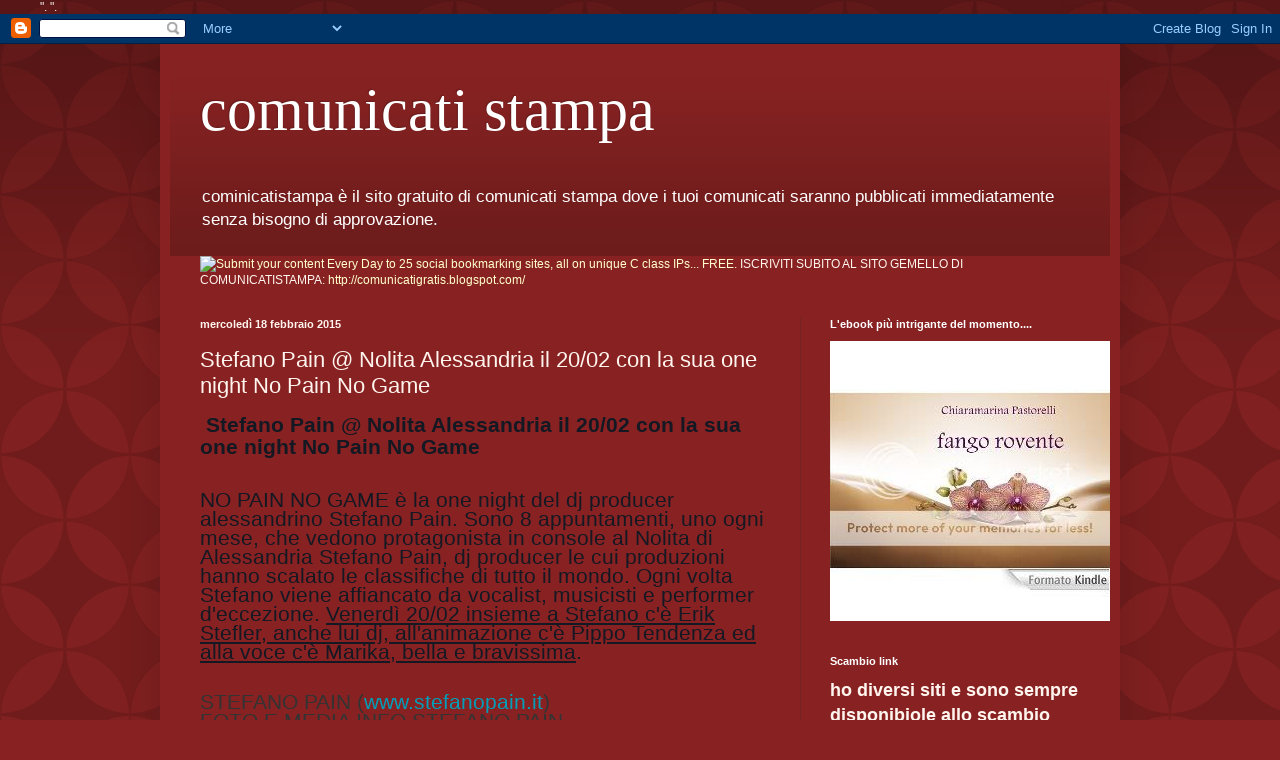

--- FILE ---
content_type: text/html; charset=UTF-8
request_url: https://cominicatistampa.blogspot.com/2015/02/stefano-pain-nolita-alessandria-il-2002.html
body_size: 22971
content:
<!DOCTYPE html>
<html class='v2' dir='ltr' xmlns='http://www.w3.org/1999/xhtml' xmlns:b='http://www.google.com/2005/gml/b' xmlns:data='http://www.google.com/2005/gml/data' xmlns:expr='http://www.google.com/2005/gml/expr'>
<head>
<link href='https://www.blogger.com/static/v1/widgets/335934321-css_bundle_v2.css' rel='stylesheet' type='text/css'/>
<meta content='comunicati stampa gratis' name='keywords'/>".
<meta content='sito gratuito di comunicati stampa' name='description'/>".

<meta content='IE=EmulateIE7' http-equiv='X-UA-Compatible'/>
<meta content='width=1100' name='viewport'/>
<meta content='text/html; charset=UTF-8' http-equiv='Content-Type'/>
<meta content='blogger' name='generator'/>
<link href='https://cominicatistampa.blogspot.com/favicon.ico' rel='icon' type='image/x-icon'/>
<link href='http://cominicatistampa.blogspot.com/2015/02/stefano-pain-nolita-alessandria-il-2002.html' rel='canonical'/>
<link rel="alternate" type="application/atom+xml" title="comunicati stampa - Atom" href="https://cominicatistampa.blogspot.com/feeds/posts/default" />
<link rel="alternate" type="application/rss+xml" title="comunicati stampa - RSS" href="https://cominicatistampa.blogspot.com/feeds/posts/default?alt=rss" />
<link rel="service.post" type="application/atom+xml" title="comunicati stampa - Atom" href="https://www.blogger.com/feeds/6336285773157578629/posts/default" />

<link rel="alternate" type="application/atom+xml" title="comunicati stampa - Atom" href="https://cominicatistampa.blogspot.com/feeds/7626238991545384308/comments/default" />
<!--Can't find substitution for tag [blog.ieCssRetrofitLinks]-->
<link href='https://blogger.googleusercontent.com/img/b/R29vZ2xl/AVvXsEiMb2vvkbIF3KqTV5vDINM0036jxenV_epcaa1O31Ahgd1JUWIuBofZK71J3GHnJaDL7zFn2p4kbLE0mYHkFTjERwaL1Z8P2jpyYcKK1yi951nZE5MSa9NMHntqDc7UvTp3UFpWrCHpZbeH/s320/01-756118.jpeg' rel='image_src'/>
<meta content='http://cominicatistampa.blogspot.com/2015/02/stefano-pain-nolita-alessandria-il-2002.html' property='og:url'/>
<meta content='Stefano Pain @ Nolita Alessandria il 20/02 con la sua one night No Pain No Game' property='og:title'/>
<meta content=' Stefano Pain @ Nolita Alessandria il 20/02 con la sua one night No Pain No Game NO PAIN NO GAME è la one night del dj producer alessandrino...' property='og:description'/>
<meta content='https://blogger.googleusercontent.com/img/b/R29vZ2xl/AVvXsEiMb2vvkbIF3KqTV5vDINM0036jxenV_epcaa1O31Ahgd1JUWIuBofZK71J3GHnJaDL7zFn2p4kbLE0mYHkFTjERwaL1Z8P2jpyYcKK1yi951nZE5MSa9NMHntqDc7UvTp3UFpWrCHpZbeH/w1200-h630-p-k-no-nu/01-756118.jpeg' property='og:image'/>
<title>comunicati stampa: Stefano Pain @ Nolita Alessandria il 20/02 con la sua one night No Pain No Game</title>
<style id='page-skin-1' type='text/css'><!--
/*
-----------------------------------------------
Blogger Template Style
Name:     Simple
Designer: Blogger
URL:      www.blogger.com
----------------------------------------------- */
/* Content
----------------------------------------------- */
body {
font: normal normal 12px Arial, Tahoma, Helvetica, FreeSans, sans-serif;
color: #fff5ee;
background: #882222 url(//themes.googleusercontent.com/image?id=0BwVBOzw_-hbMODkzNDVjYTEtYzNiYi00YjRkLThkZjAtOGM0MGI5NzRhZjM4) repeat scroll top left;
padding: 0 40px 40px 40px;
}
html body .region-inner {
min-width: 0;
max-width: 100%;
width: auto;
}
h2 {
font-size: 22px;
}
a:link {
text-decoration:none;
color: #ffffcc;
}
a:visited {
text-decoration:none;
color: #ddbb99;
}
a:hover {
text-decoration:underline;
color: #ffffff;
}
.body-fauxcolumn-outer .fauxcolumn-inner {
background: transparent none repeat scroll top left;
_background-image: none;
}
.body-fauxcolumn-outer .cap-top {
position: absolute;
z-index: 1;
height: 400px;
width: 100%;
}
.body-fauxcolumn-outer .cap-top .cap-left {
width: 100%;
background: transparent url(//www.blogblog.com/1kt/simple/gradients_deep.png) repeat-x scroll top left;
_background-image: none;
}
.content-outer {
-moz-box-shadow: 0 0 40px rgba(0, 0, 0, .15);
-webkit-box-shadow: 0 0 5px rgba(0, 0, 0, .15);
-goog-ms-box-shadow: 0 0 10px #333333;
box-shadow: 0 0 40px rgba(0, 0, 0, .15);
margin-bottom: 1px;
}
.content-inner {
padding: 10px 10px;
}
.content-inner {
background-color: #882222;
}
/* Header
----------------------------------------------- */
.header-outer {
background: transparent url(//www.blogblog.com/1kt/simple/gradients_deep.png) repeat-x scroll 0 -400px;
_background-image: none;
}
.Header h1 {
font: normal normal 60px Georgia, Utopia, 'Palatino Linotype', Palatino, serif;
color: #ffffff;
text-shadow: -1px -1px 1px rgba(0, 0, 0, .2);
}
.Header h1 a {
color: #ffffff;
}
.Header .description {
font-size: 140%;
color: #ffffff;
}
.header-inner .Header .titlewrapper {
padding: 22px 30px;
}
.header-inner .Header .descriptionwrapper {
padding: 0 30px;
}
/* Tabs
----------------------------------------------- */
.tabs-inner .section:first-child {
border-top: 0 solid #772222;
}
.tabs-inner .section:first-child ul {
margin-top: -0;
border-top: 0 solid #772222;
border-left: 0 solid #772222;
border-right: 0 solid #772222;
}
.tabs-inner .widget ul {
background: #662222 none repeat-x scroll 0 -800px;
_background-image: none;
border-bottom: 1px solid #772222;
margin-top: 1px;
margin-left: -30px;
margin-right: -30px;
}
.tabs-inner .widget li a {
display: inline-block;
padding: .6em 1em;
font: normal normal 14px Arial, Tahoma, Helvetica, FreeSans, sans-serif;
color: #ffffcc;
border-left: 1px solid #882222;
border-right: 0 solid #772222;
}
.tabs-inner .widget li:first-child a {
border-left: none;
}
.tabs-inner .widget li.selected a, .tabs-inner .widget li a:hover {
color: #ffffff;
background-color: #552222;
text-decoration: none;
}
/* Columns
----------------------------------------------- */
.main-outer {
border-top: 0 solid #772222;
}
.fauxcolumn-left-outer .fauxcolumn-inner {
border-right: 1px solid #772222;
}
.fauxcolumn-right-outer .fauxcolumn-inner {
border-left: 1px solid #772222;
}
/* Headings
----------------------------------------------- */
div.widget > h2,
div.widget h2.title {
margin: 0 0 1em 0;
font: normal bold 11px Arial, Tahoma, Helvetica, FreeSans, sans-serif;
color: #ffffff;
}
/* Widgets
----------------------------------------------- */
.widget .zippy {
color: #999999;
text-shadow: 2px 2px 1px rgba(0, 0, 0, .1);
}
.widget .popular-posts ul {
list-style: none;
}
/* Posts
----------------------------------------------- */
h2.date-header {
font: normal bold 11px Arial, Tahoma, Helvetica, FreeSans, sans-serif;
}
.date-header span {
background-color: transparent;
color: #fff5ee;
padding: inherit;
letter-spacing: inherit;
margin: inherit;
}
.main-inner {
padding-top: 30px;
padding-bottom: 30px;
}
.main-inner .column-center-inner {
padding: 0 15px;
}
.main-inner .column-center-inner .section {
margin: 0 15px;
}
.post {
margin: 0 0 25px 0;
}
h3.post-title, .comments h4 {
font: normal normal 22px Arial, Tahoma, Helvetica, FreeSans, sans-serif;
margin: .75em 0 0;
}
.post-body {
font-size: 110%;
line-height: 1.4;
position: relative;
}
.post-body img, .post-body .tr-caption-container, .Profile img, .Image img,
.BlogList .item-thumbnail img {
padding: 4px;
background: #ffffff;
border: 1px solid #660000;
-moz-box-shadow: 1px 1px 5px rgba(0, 0, 0, .1);
-webkit-box-shadow: 1px 1px 5px rgba(0, 0, 0, .1);
box-shadow: 1px 1px 5px rgba(0, 0, 0, .1);
}
.post-body img, .post-body .tr-caption-container {
padding: 8px;
}
.post-body .tr-caption-container {
color: #333333;
}
.post-body .tr-caption-container img {
padding: 0;
background: transparent;
border: none;
-moz-box-shadow: 0 0 0 rgba(0, 0, 0, .1);
-webkit-box-shadow: 0 0 0 rgba(0, 0, 0, .1);
box-shadow: 0 0 0 rgba(0, 0, 0, .1);
}
.post-header {
margin: 0 0 1.5em;
line-height: 1.6;
font-size: 90%;
}
.post-footer {
margin: 20px -2px 0;
padding: 5px 10px;
color: #eeddcc;
background-color: #772222;
border-bottom: 1px solid transparent;
line-height: 1.6;
font-size: 90%;
}
#comments .comment-author {
padding-top: 1.5em;
border-top: 1px solid #772222;
background-position: 0 1.5em;
}
#comments .comment-author:first-child {
padding-top: 0;
border-top: none;
}
.avatar-image-container {
margin: .2em 0 0;
}
#comments .avatar-image-container img {
border: 1px solid #660000;
}
/* Comments
----------------------------------------------- */
.comments .comments-content .icon.blog-author {
background-repeat: no-repeat;
background-image: url([data-uri]);
}
.comments .comments-content .loadmore a {
border-top: 1px solid #999999;
border-bottom: 1px solid #999999;
}
.comments .comment-thread.inline-thread {
background-color: #772222;
}
.comments .continue {
border-top: 2px solid #999999;
}
/* Accents
---------------------------------------------- */
.section-columns td.columns-cell {
border-left: 1px solid #772222;
}
.blog-pager {
background: transparent none no-repeat scroll top center;
}
.blog-pager-older-link, .home-link,
.blog-pager-newer-link {
background-color: #882222;
padding: 5px;
}
.footer-outer {
border-top: 0 dashed #bbbbbb;
}
/* Mobile
----------------------------------------------- */
body.mobile  {
background-size: auto;
}
.mobile .body-fauxcolumn-outer {
background: transparent none repeat scroll top left;
}
.mobile .body-fauxcolumn-outer .cap-top {
background-size: 100% auto;
}
.mobile .content-outer {
-webkit-box-shadow: 0 0 3px rgba(0, 0, 0, .15);
box-shadow: 0 0 3px rgba(0, 0, 0, .15);
}
.mobile .tabs-inner .widget ul {
margin-left: 0;
margin-right: 0;
}
.mobile .post {
margin: 0;
}
.mobile .main-inner .column-center-inner .section {
margin: 0;
}
.mobile .date-header span {
padding: 0.1em 10px;
margin: 0 -10px;
}
.mobile h3.post-title {
margin: 0;
}
.mobile .blog-pager {
background: transparent none no-repeat scroll top center;
}
.mobile .footer-outer {
border-top: none;
}
.mobile .main-inner, .mobile .footer-inner {
background-color: #882222;
}
.mobile-index-contents {
color: #fff5ee;
}
.mobile-link-button {
background-color: #ffffcc;
}
.mobile-link-button a:link, .mobile-link-button a:visited {
color: #882222;
}
.mobile .tabs-inner .section:first-child {
border-top: none;
}
.mobile .tabs-inner .PageList .widget-content {
background-color: #552222;
color: #ffffff;
border-top: 1px solid #772222;
border-bottom: 1px solid #772222;
}
.mobile .tabs-inner .PageList .widget-content .pagelist-arrow {
border-left: 1px solid #772222;
}

--></style>
<style id='template-skin-1' type='text/css'><!--
body {
min-width: 960px;
}
.content-outer, .content-fauxcolumn-outer, .region-inner {
min-width: 960px;
max-width: 960px;
_width: 960px;
}
.main-inner .columns {
padding-left: 0;
padding-right: 310px;
}
.main-inner .fauxcolumn-center-outer {
left: 0;
right: 310px;
/* IE6 does not respect left and right together */
_width: expression(this.parentNode.offsetWidth -
parseInt("0") -
parseInt("310px") + 'px');
}
.main-inner .fauxcolumn-left-outer {
width: 0;
}
.main-inner .fauxcolumn-right-outer {
width: 310px;
}
.main-inner .column-left-outer {
width: 0;
right: 100%;
margin-left: -0;
}
.main-inner .column-right-outer {
width: 310px;
margin-right: -310px;
}
#layout {
min-width: 0;
}
#layout .content-outer {
min-width: 0;
width: 800px;
}
#layout .region-inner {
min-width: 0;
width: auto;
}
--></style>
<link href='https://www.blogger.com/dyn-css/authorization.css?targetBlogID=6336285773157578629&amp;zx=3087bec6-7bc4-4cdc-9bbd-f52f2d26099c' media='none' onload='if(media!=&#39;all&#39;)media=&#39;all&#39;' rel='stylesheet'/><noscript><link href='https://www.blogger.com/dyn-css/authorization.css?targetBlogID=6336285773157578629&amp;zx=3087bec6-7bc4-4cdc-9bbd-f52f2d26099c' rel='stylesheet'/></noscript>
<meta name='google-adsense-platform-account' content='ca-host-pub-1556223355139109'/>
<meta name='google-adsense-platform-domain' content='blogspot.com'/>

</head>
<body class='loading variant-deep'>
<div class='navbar section' id='navbar'><div class='widget Navbar' data-version='1' id='Navbar1'><script type="text/javascript">
    function setAttributeOnload(object, attribute, val) {
      if(window.addEventListener) {
        window.addEventListener('load',
          function(){ object[attribute] = val; }, false);
      } else {
        window.attachEvent('onload', function(){ object[attribute] = val; });
      }
    }
  </script>
<div id="navbar-iframe-container"></div>
<script type="text/javascript" src="https://apis.google.com/js/platform.js"></script>
<script type="text/javascript">
      gapi.load("gapi.iframes:gapi.iframes.style.bubble", function() {
        if (gapi.iframes && gapi.iframes.getContext) {
          gapi.iframes.getContext().openChild({
              url: 'https://www.blogger.com/navbar/6336285773157578629?po\x3d7626238991545384308\x26origin\x3dhttps://cominicatistampa.blogspot.com',
              where: document.getElementById("navbar-iframe-container"),
              id: "navbar-iframe"
          });
        }
      });
    </script><script type="text/javascript">
(function() {
var script = document.createElement('script');
script.type = 'text/javascript';
script.src = '//pagead2.googlesyndication.com/pagead/js/google_top_exp.js';
var head = document.getElementsByTagName('head')[0];
if (head) {
head.appendChild(script);
}})();
</script>
</div></div>
<div class='body-fauxcolumns'>
<div class='fauxcolumn-outer body-fauxcolumn-outer'>
<div class='cap-top'>
<div class='cap-left'></div>
<div class='cap-right'></div>
</div>
<div class='fauxborder-left'>
<div class='fauxborder-right'></div>
<div class='fauxcolumn-inner'>
</div>
</div>
<div class='cap-bottom'>
<div class='cap-left'></div>
<div class='cap-right'></div>
</div>
</div>
</div>
<div class='content'>
<div class='content-fauxcolumns'>
<div class='fauxcolumn-outer content-fauxcolumn-outer'>
<div class='cap-top'>
<div class='cap-left'></div>
<div class='cap-right'></div>
</div>
<div class='fauxborder-left'>
<div class='fauxborder-right'></div>
<div class='fauxcolumn-inner'>
</div>
</div>
<div class='cap-bottom'>
<div class='cap-left'></div>
<div class='cap-right'></div>
</div>
</div>
</div>
<div class='content-outer'>
<div class='content-cap-top cap-top'>
<div class='cap-left'></div>
<div class='cap-right'></div>
</div>
<div class='fauxborder-left content-fauxborder-left'>
<div class='fauxborder-right content-fauxborder-right'></div>
<div class='content-inner'>
<header>
<div class='header-outer'>
<div class='header-cap-top cap-top'>
<div class='cap-left'></div>
<div class='cap-right'></div>
</div>
<div class='fauxborder-left header-fauxborder-left'>
<div class='fauxborder-right header-fauxborder-right'></div>
<div class='region-inner header-inner'>
<div class='header section' id='header'><div class='widget Header' data-version='1' id='Header1'>
<div id='header-inner'>
<div class='titlewrapper'>
<h1 class='title'>
<a href='https://cominicatistampa.blogspot.com/'>
comunicati stampa
</a>
</h1>
</div>
<div class='descriptionwrapper'>
<p class='description'><span>cominicatistampa è il sito gratuito di comunicati stampa dove i tuoi comunicati saranno pubblicati immediatamente senza bisogno di approvazione.</span></p>
</div>
</div>
</div></div>
</div>
</div>
<div class='header-cap-bottom cap-bottom'>
<div class='cap-left'></div>
<div class='cap-right'></div>
</div>
</div>
</header>
<div class='tabs-outer'>
<div class='tabs-cap-top cap-top'>
<div class='cap-left'></div>
<div class='cap-right'></div>
</div>
<div class='fauxborder-left tabs-fauxborder-left'>
<div class='fauxborder-right tabs-fauxborder-right'></div>
<div class='region-inner tabs-inner'>
<div class='tabs section' id='crosscol'><div class='widget HTML' data-version='1' id='HTML4'>
<div class='widget-content'>
<a href="http://www.socialmonkee.com/index.php?af=11543" target="_blank" title="Submit your 
content Every Day to 25 social 
bookmarking sites, all on unique 
C class IPs... FREE."><img src="https://lh3.googleusercontent.com/blogger_img_proxy/AEn0k_vZrze3FGBhnQERgihjuyRiKcUu1sWNdoadKs20BH9IDVSJM44bCpNBt5hi0tHd8NunklCWSgGLp3LdWGo6vnpKBE1ObgVilM0pYAdI5_pZqNmSu48xNkA=s0-d" alt="Submit your 
content Every Day to 25 social 
bookmarking sites, all on unique 
C class IPs... FREE."></a>

ISCRIVITI SUBITO AL SITO GEMELLO DI COMUNICATISTAMPA:
<a href="http://comunicatigratis.blogspot.com/">http://comunicatigratis.blogspot.com/</a>
</div>
<div class='clear'></div>
</div></div>
<div class='tabs no-items section' id='crosscol-overflow'></div>
</div>
</div>
<div class='tabs-cap-bottom cap-bottom'>
<div class='cap-left'></div>
<div class='cap-right'></div>
</div>
</div>
<div class='main-outer'>
<div class='main-cap-top cap-top'>
<div class='cap-left'></div>
<div class='cap-right'></div>
</div>
<div class='fauxborder-left main-fauxborder-left'>
<div class='fauxborder-right main-fauxborder-right'></div>
<div class='region-inner main-inner'>
<div class='columns fauxcolumns'>
<div class='fauxcolumn-outer fauxcolumn-center-outer'>
<div class='cap-top'>
<div class='cap-left'></div>
<div class='cap-right'></div>
</div>
<div class='fauxborder-left'>
<div class='fauxborder-right'></div>
<div class='fauxcolumn-inner'>
</div>
</div>
<div class='cap-bottom'>
<div class='cap-left'></div>
<div class='cap-right'></div>
</div>
</div>
<div class='fauxcolumn-outer fauxcolumn-left-outer'>
<div class='cap-top'>
<div class='cap-left'></div>
<div class='cap-right'></div>
</div>
<div class='fauxborder-left'>
<div class='fauxborder-right'></div>
<div class='fauxcolumn-inner'>
</div>
</div>
<div class='cap-bottom'>
<div class='cap-left'></div>
<div class='cap-right'></div>
</div>
</div>
<div class='fauxcolumn-outer fauxcolumn-right-outer'>
<div class='cap-top'>
<div class='cap-left'></div>
<div class='cap-right'></div>
</div>
<div class='fauxborder-left'>
<div class='fauxborder-right'></div>
<div class='fauxcolumn-inner'>
</div>
</div>
<div class='cap-bottom'>
<div class='cap-left'></div>
<div class='cap-right'></div>
</div>
</div>
<!-- corrects IE6 width calculation -->
<div class='columns-inner'>
<div class='column-center-outer'>
<div class='column-center-inner'>
<div class='main section' id='main'><div class='widget Blog' data-version='1' id='Blog1'>
<div class='blog-posts hfeed'>

          <div class="date-outer">
        
<h2 class='date-header'><span>mercoledì 18 febbraio 2015</span></h2>

          <div class="date-posts">
        
<div class='post-outer'>
<div class='post hentry'>
<a name='7626238991545384308'></a>
<h3 class='post-title entry-title'>
Stefano Pain @ Nolita Alessandria il 20/02 con la sua one night No Pain No Game
</h3>
<div class='post-header'>
<div class='post-header-line-1'></div>
</div>
<div class='post-body entry-content' id='post-body-7626238991545384308'>
<div class=""><p style="margin: 6px 0px;" class=""><font color="#141823" face="Helvetica, Arial, lucida grande, tahoma, verdana, arial, sans-serif" class=""><span style="font-size: 21px; line-height: 19px;" class=""><b class="">&nbsp;Stefano Pain @ Nolita Alessandria il 20/02 con la sua one night No Pain No Game</b></span></font></p><p style="margin: 6px 0px; color: rgb(20, 24, 35); font-family: Helvetica, Arial, 'lucida grande', tahoma, verdana, arial, sans-serif; line-height: 19px; font-size: 21px;" class=""><br class=""></p><p style="margin: 6px 0px; color: rgb(20, 24, 35); font-family: Helvetica, Arial, 'lucida grande', tahoma, verdana, arial, sans-serif; line-height: 19px; font-size: 21px;" class="">NO PAIN NO GAME è la one night del dj producer alessandrino Stefano Pain. Sono 8 appuntamenti, uno ogni mese, che vedono protagonista in console al Nolita di Alessandria Stefano Pain, dj producer le cui produzioni hanno scalato le classifiche di tutto il mondo. Ogni volta Stefano viene affiancato da vocalist, musicisti e performer d'eccezione. <u class="">Venerdì 20/02 insieme a Stefano c'è Erik Stefler, anche lui dj, all'animazione c'è Pippo Tendenza ed alla voce c'è Marika, bella e bravissima</u>. &nbsp; &nbsp;</p><p style="margin: 6px 0px; color: rgb(20, 24, 35); font-family: Helvetica, Arial, 'lucida grande', tahoma, verdana, arial, sans-serif; line-height: 19px; font-size: 21px;" class=""><br class=""></p><div class="" style="margin: 0px; outline: none; padding: 0px; color: rgb(51, 51, 51); font-family: 'Helvetica Neue Light', HelveticaNeue-Light, 'Helvetica Neue', Helvetica, Arial, sans-serif; line-height: 19px; text-align: justify; font-size: 21px;">STEFANO PAIN (<a class="" href="http://www.stefanopain.it/" style="color: rgb(0, 158, 184); outline: none; text-decoration: none; -webkit-transition: color 0.3s; transition: color 0.3s; display: inline;">www.stefanopain.it</a>)</div><div class="" style="margin: 0px; outline: none; padding: 0px; color: rgb(51, 51, 51); font-family: 'Helvetica Neue Light', HelveticaNeue-Light, 'Helvetica Neue', Helvetica, Arial, sans-serif; line-height: 19px; text-align: justify; font-size: 21px;">FOTO E MEDIA INFO STEFANO PAIN</div><div class="" style="margin: 0px; outline: none; padding: 0px; text-align: justify; font-size: 25px;"><font color="#333333" face="Helvetica Neue Light, HelveticaNeue-Light, Helvetica Neue, Helvetica, Arial, sans-serif" class=""><span style="font-size: 21px; line-height: 19px;" class=""><a class="" href="http://www.lorenzotiezzi.it/lorenzotiezzi.it/stefano_pain.html">http://www.lorenzotiezzi.it/lorenzotiezzi.it/stefano_pain.html</a></span></font></div><div class="" style="margin: 0px; outline: none; padding: 0px; color: rgb(51, 51, 51); font-family: 'Helvetica Neue Light', HelveticaNeue-Light, 'Helvetica Neue', Helvetica, Arial, sans-serif; line-height: 19px; text-align: justify; font-size: 21px;"><br class=""></div><div class="" style="margin: 0px; outline: none; padding: 0px; color: rgb(51, 51, 51); font-family: 'Helvetica Neue Light', HelveticaNeue-Light, 'Helvetica Neue', Helvetica, Arial, sans-serif; line-height: 19px; text-align: justify; font-size: 21px;">DJ / Producer / Remixer. Nato in Italia dove la passione lo ha portato nel mondo della vita notturna all'età di 15 anni. Ha iniziato a lavorare nei migliori club del bel paese, alimentato dall'amore per la musica e una forte determinazione. Il suo stile ha una forte tendenza verso l'house / electro / progressive in cui melodie e ritmi si fondono insieme... La qualità delle sue produzioni è conosciuta in tutto il mondo. "Quake", una sua produzione, è stata pubblicata da Revealed, l'etichetta di Hardwell, dj numero uno al mondo per Dj Mag... ed è stata inclusa nella colonna sonora nel recente Dom Hemingway, film hollywoodiano di Richard Shepard con Jude Law, più volte candidato all'oscar, e Richard E. Grant. E non è tutto: "RAM TAM TAM (Pilot 6 - Armada) è stato scelto dagli Swedish House Mafia per i loro set per diversi mesi ed è presente nel film-documentario Leave The World Behind. Tra i tanti brani che Pain ha prodotto citiamo almeno: BACK (Cr2 Records) ha raggiunto la cima della classifica Beatport House; BRING THAT NOIZE è stato pubblicato su Mix Mash, etichetta di Laidback Luke: SOMEWHEe molti altri... I suoi brani sono stati presentati su BBC Radio1 Essential Mix, DMC US House Chart e Cool Cut Chart, Beatport Chart e playlist da migliori djs di musica dance come: Swedish House Mafia, Tiesto, David Guetta, Avicii, Axwell, Sebastian Ingrosso, Alesso, Pete Tong, Paul Oakenfold, Bob Sinclar, Fedde Le Grand, Nicky Romero, Harwdell, Dyro, Dannic, W &amp; W, Bingo Players, Eddie Thoneik, Chuckie, Deniz Koyu, Roger Sanchez, Thomas Gold, Dannic, Daddy's Groove, Promise Land, Alex Gaudino, Robbie Rivera, Dimitri Vegas &amp; Like Mike, Swanky Tunes, Firebeatz, Nari &amp; Milani, Antoine Clamaran, Olav Basoski e molti altri. Si è esibito in tutta Italia, Usa, Spagna, Siberia, Ucraina, Grecia, Croazia, Georgia, Giappone, Germania, Svezia, Russia e Svizzera sia come resident che come special Guest. Stefano ha creato la sua etichetta discografica Bootylicious Records insieme al collega e amico Danilo Rossini. Oggi Bootylicious è un punto di riferimento per tutti i DJ che amano il suono EDM.</div><p style="margin: 6px 0px; color: rgb(20, 24, 35); font-family: Helvetica, Arial, 'lucida grande', tahoma, verdana, arial, sans-serif; line-height: 19px; font-size: 21px;" class="">------------------------------</p><p style="margin: 6px 0px; color: rgb(20, 24, 35); font-family: Helvetica, Arial, 'lucida grande', tahoma, verdana, arial, sans-serif; line-height: 19px; font-size: 21px;" class=""><a class="_58cn" data-ft="{&quot;tn&quot;:&quot;*N&quot;,&quot;type&quot;:104}" href="https://www.facebook.com/hashtag/wearenolita?source=feed_text&amp;story_id=906014632763302" style="color: rgb(59, 89, 152); cursor: pointer; text-decoration: none;"><span aria-label="hashtag" class="_58cl" style="color: rgb(109, 132, 180);">&#8234;#&#8206;</span><span class="_58cm">WEARENOLITA&#8236;</span></a>&nbsp;<br class="">#NoPainNoGame<br class="">-------------------------------------</p><p style="margin: 6px 0px; color: rgb(20, 24, 35); font-family: Helvetica, Arial, 'lucida grande', tahoma, verdana, arial, sans-serif; line-height: 19px; font-size: 21px;" class="">NOLITA CLUB<br class="">Viale Brigata Ravenna, 8<br class="">15121 Alessandria</p></div><span style="color: rgb(0, 102, 33); font-family: arial, sans-serif; line-height: 16px; white-space: nowrap; background-color: rgb(255, 255, 255); font-size: 15px;" class=""><a class="" href="http://facebook.com/">facebook.com/</a></span><b style="color: rgb(0, 102, 33); font-family: arial, sans-serif; line-height: 16px; white-space: nowrap; font-size: 15px;" class="">Nolita</b><span style="color: rgb(0, 102, 33); font-family: arial, sans-serif; line-height: 16px; white-space: nowrap; background-color: rgb(255, 255, 255); font-size: 15px;" class="">Club</span><div style="font-size: 19px;" class=""><font color="#006621" face="arial, sans-serif" class=""><span style="font-size: 15px; line-height: 16px; white-space: nowrap; background-color: rgb(255, 255, 255);" class="">via Brigata Ravenna 8 Alessandria</span></font></div><div class=""><font color="#006621" face="arial, sans-serif" class=""><span style="font-size: 14px; line-height: 16px; white-space: nowrap; background-color: rgb(255, 255, 255);" class=""><br class=""></span></font><div apple-content-edited="true" class="">  <div style="color: rgb(0, 0, 0); letter-spacing: normal; orphans: auto; text-align: start; text-indent: 0px; text-transform: none; white-space: normal; widows: auto; word-spacing: 0px; -webkit-text-stroke-width: 0px; word-wrap: break-word; -webkit-nbsp-mode: space; -webkit-line-break: after-white-space;" class=""><span class="Apple-style-span" style="border-collapse: separate; border-spacing: 0px;">&#9617;&#9617;&#9617;&#9617;&#9617;&#9617;&#9617;&#9617;&#9617;&#9617;&#9617;&#9617;&#9617;&#9617;&#9617;&#9617;&#9617;&#9617;&#9617;&#9617;&#9617;&#9617;&#9617;<br class="">from ltc (lorenzo tiezzi&nbsp;comunicazione) +39 339&nbsp;3433962 <a class="" href="mailto:lt@lorenzotiezzi.it">lt@lorenzotiezzi.it</a>&nbsp;&nbsp;photo hi res&nbsp;<a class="" href="http://www.lorenzotiezzi.it">www.lorenzotiezzi.it</a> -&nbsp;no spam:&nbsp;basta comunicati? rispondici&nbsp;stop (decreto legislativo n.&nbsp;196/2003). check our clubbing blog <a class="" href="http://www.alladiscoteca.com">www.alladiscoteca.com</a><div apple-content-edited="true" class="">  <div style="color: rgb(0, 0, 0); letter-spacing: normal; orphans: auto; text-align: start; text-indent: 0px; text-transform: none; white-space: normal; widows: auto; word-spacing: 0px; -webkit-text-stroke-width: 0px; word-wrap: break-word; -webkit-nbsp-mode: space; -webkit-line-break: after-white-space;" class=""><span class="Apple-style-span" style="border-collapse: separate; color: rgb(0, 0, 0); font-family: Helvetica; font-style: normal; font-variant: normal; font-weight: normal; letter-spacing: normal; line-height: normal; orphans: 2; text-align: -webkit-auto; text-indent: 0px; text-transform: none; white-space: normal; widows: 2; word-spacing: 0px; border-spacing: 0px; -webkit-text-decorations-in-effect: none; -webkit-text-stroke-width: 0px;"><div style="word-wrap: break-word; -webkit-nbsp-mode: space; -webkit-line-break: after-white-space;" class=""><span class="Apple-style-span" style="border-collapse: separate; color: rgb(0, 0, 0); font-family: Helvetica; font-style: normal; font-variant: normal; font-weight: normal; letter-spacing: normal; line-height: normal; orphans: 2; text-align: -webkit-auto; text-indent: 0px; text-transform: none; white-space: normal; widows: 2; word-spacing: 0px; border-spacing: 0px; -webkit-text-decorations-in-effect: none; -webkit-text-stroke-width: 0px;"><div style="word-wrap: break-word; -webkit-nbsp-mode: space; -webkit-line-break: after-white-space;" class=""><span class="Apple-style-span" style="border-collapse: separate; color: rgb(0, 0, 0); font-family: Helvetica; font-style: normal; font-variant: normal; font-weight: normal; letter-spacing: normal; line-height: normal; orphans: 2; text-align: -webkit-auto; text-indent: 0px; text-transform: none; white-space: normal; widows: 2; word-spacing: 0px; border-spacing: 0px; -webkit-text-decorations-in-effect: none; -webkit-text-stroke-width: 0px;"><div style="word-wrap: break-word; -webkit-nbsp-mode: space; -webkit-line-break: after-white-space;" class=""><span class="Apple-style-span" style="border-collapse: separate; color: rgb(0, 0, 0); font-family: Helvetica; font-style: normal; font-variant: normal; font-weight: normal; letter-spacing: normal; line-height: normal; orphans: 2; text-align: -webkit-auto; text-indent: 0px; text-transform: none; white-space: normal; widows: 2; word-spacing: 0px; border-spacing: 0px; -webkit-text-decorations-in-effect: none; -webkit-text-stroke-width: 0px;"><div style="word-wrap: break-word; -webkit-nbsp-mode: space; -webkit-line-break: after-white-space;" class=""><span class="Apple-style-span" style="border-collapse: separate; color: rgb(0, 0, 0); font-family: Helvetica; font-style: normal; font-variant: normal; font-weight: normal; letter-spacing: normal; line-height: normal; orphans: 2; text-align: -webkit-auto; text-indent: 0px; text-transform: none; white-space: normal; widows: 2; word-spacing: 0px; border-spacing: 0px; -webkit-text-decorations-in-effect: none; -webkit-text-stroke-width: 0px;"><div style="word-wrap: break-word; -webkit-nbsp-mode: space; -webkit-line-break: after-white-space;" class="">&#9617;&#9617;&#9617;&#9617;&#9617;&#9617;&#9617;&#9617;&#9617;&#9617;&#9617;&#9617;&#9617;&#9617;&#9617;&#9617;&#9617;&#9617;&#9617;&#9617;&#9617;&#9617;&#9617;<br class=""><div style="orphans: auto; widows: auto;" class="">from ltc (lorenzo tiezzi&nbsp;comunicazione) +39 339&nbsp;3433962 <a class="" href="mailto:lt@lorenzotiezzi.it">lt@lorenzotiezzi.it</a>&nbsp;&nbsp;photo hi res&nbsp;<a class="" href="http://www.lorenzotiezzi.it">www.lorenzotiezzi.it</a> -&nbsp;<span style="text-align: -webkit-auto;" class="">no spam:&nbsp;basta comunicati? rispondici&nbsp;stop (decreto legislativo n.&nbsp;196/2003). check our clubbing blog <a class="" href="http://www.alladiscoteca.com">www.alladiscoteca.com</a></span></div><div style="orphans: auto; widows: auto;" class="">&#9617;&#9617;&#9617;&#9617;&#9617;&#9617;&#9617;&#9617;&#9617;&#9617;&#9617;&#9617;&#9617;&#9617;&#9617;&#9617;&#9617;&#9617;&#9617;&#9617;&#9617;&#9617;&#9617;<br class=""></div></div></span></div></span></div></span></div></span></div></span></div>  </div>  <div class=""><br class="webkit-block-placeholder"></div></span></div>  </div>  <a href="https://blogger.googleusercontent.com/img/b/R29vZ2xl/AVvXsEiMb2vvkbIF3KqTV5vDINM0036jxenV_epcaa1O31Ahgd1JUWIuBofZK71J3GHnJaDL7zFn2p4kbLE0mYHkFTjERwaL1Z8P2jpyYcKK1yi951nZE5MSa9NMHntqDc7UvTp3UFpWrCHpZbeH/s1600/01-756118.jpeg"><img alt="" border="0" id="BLOGGER_PHOTO_ID_6117198904557541746" src="https://blogger.googleusercontent.com/img/b/R29vZ2xl/AVvXsEiMb2vvkbIF3KqTV5vDINM0036jxenV_epcaa1O31Ahgd1JUWIuBofZK71J3GHnJaDL7zFn2p4kbLE0mYHkFTjERwaL1Z8P2jpyYcKK1yi951nZE5MSa9NMHntqDc7UvTp3UFpWrCHpZbeH/s320/01-756118.jpeg" /></a></div>
<div style='clear: both;'></div>
</div>
<div class='post-footer'>
<div class='post-footer-line post-footer-line-1'><span class='post-author vcard'>
Pubblicato da
<span class='fn'>
<a href='https://www.blogger.com/profile/18404330058105226761' rel='author' title='author profile'>
ltc - lorenzo tiezzi comunicazione
</a>
</span>
</span>
<span class='post-timestamp'>
alle
<a class='timestamp-link' href='https://cominicatistampa.blogspot.com/2015/02/stefano-pain-nolita-alessandria-il-2002.html' rel='bookmark' title='permanent link'><abbr class='published' title='2015-02-18T06:55:00-08:00'>06:55</abbr></a>
</span>
<span class='post-comment-link'>
</span>
<span class='post-icons'>
<span class='item-control blog-admin pid-347947711'>
<a href='https://www.blogger.com/post-edit.g?blogID=6336285773157578629&postID=7626238991545384308&from=pencil' title='Modifica post'>
<img alt='' class='icon-action' height='18' src='https://resources.blogblog.com/img/icon18_edit_allbkg.gif' width='18'/>
</a>
</span>
</span>
<div class='post-share-buttons goog-inline-block'>
<a class='goog-inline-block share-button sb-email' href='https://www.blogger.com/share-post.g?blogID=6336285773157578629&postID=7626238991545384308&target=email' target='_blank' title='Invia tramite email'><span class='share-button-link-text'>Invia tramite email</span></a><a class='goog-inline-block share-button sb-blog' href='https://www.blogger.com/share-post.g?blogID=6336285773157578629&postID=7626238991545384308&target=blog' onclick='window.open(this.href, "_blank", "height=270,width=475"); return false;' target='_blank' title='Postalo sul blog'><span class='share-button-link-text'>Postalo sul blog</span></a><a class='goog-inline-block share-button sb-twitter' href='https://www.blogger.com/share-post.g?blogID=6336285773157578629&postID=7626238991545384308&target=twitter' target='_blank' title='Condividi su X'><span class='share-button-link-text'>Condividi su X</span></a><a class='goog-inline-block share-button sb-facebook' href='https://www.blogger.com/share-post.g?blogID=6336285773157578629&postID=7626238991545384308&target=facebook' onclick='window.open(this.href, "_blank", "height=430,width=640"); return false;' target='_blank' title='Condividi su Facebook'><span class='share-button-link-text'>Condividi su Facebook</span></a><a class='goog-inline-block share-button sb-pinterest' href='https://www.blogger.com/share-post.g?blogID=6336285773157578629&postID=7626238991545384308&target=pinterest' target='_blank' title='Condividi su Pinterest'><span class='share-button-link-text'>Condividi su Pinterest</span></a>
</div>
</div>
<div class='post-footer-line post-footer-line-2'><span class='post-labels'>
</span>
</div>
<div class='post-footer-line post-footer-line-3'><span class='post-location'>
</span>
</div>
</div>
</div>
<div class='comments' id='comments'>
<a name='comments'></a>
<h4>Nessun commento:</h4>
<div id='Blog1_comments-block-wrapper'>
<dl class='avatar-comment-indent' id='comments-block'>
</dl>
</div>
<p class='comment-footer'>
<div class='comment-form'>
<a name='comment-form'></a>
<h4 id='comment-post-message'>Posta un commento</h4>
<p>
</p>
<a href='https://www.blogger.com/comment/frame/6336285773157578629?po=7626238991545384308&hl=it&saa=85391&origin=https://cominicatistampa.blogspot.com' id='comment-editor-src'></a>
<iframe allowtransparency='true' class='blogger-iframe-colorize blogger-comment-from-post' frameborder='0' height='410px' id='comment-editor' name='comment-editor' src='' width='100%'></iframe>
<script src='https://www.blogger.com/static/v1/jsbin/2830521187-comment_from_post_iframe.js' type='text/javascript'></script>
<script type='text/javascript'>
      BLOG_CMT_createIframe('https://www.blogger.com/rpc_relay.html');
    </script>
</div>
</p>
</div>
</div>

        </div></div>
      
</div>
<div class='blog-pager' id='blog-pager'>
<span id='blog-pager-newer-link'>
<a class='blog-pager-newer-link' href='https://cominicatistampa.blogspot.com/2015/02/andrea-raffa-2102-dj-set-la-villa.html' id='Blog1_blog-pager-newer-link' title='Post più recente'>Post più recente</a>
</span>
<span id='blog-pager-older-link'>
<a class='blog-pager-older-link' href='https://cominicatistampa.blogspot.com/2015/02/vizi-e-sfizi-ecco-le-stranezze-degli.html' id='Blog1_blog-pager-older-link' title='Post più vecchio'>Post più vecchio</a>
</span>
<a class='home-link' href='https://cominicatistampa.blogspot.com/'>Home page</a>
</div>
<div class='clear'></div>
<div class='post-feeds'>
<div class='feed-links'>
Iscriviti a:
<a class='feed-link' href='https://cominicatistampa.blogspot.com/feeds/7626238991545384308/comments/default' target='_blank' type='application/atom+xml'>Commenti sul post (Atom)</a>
</div>
</div>
</div></div>
</div>
</div>
<div class='column-left-outer'>
<div class='column-left-inner'>
<aside>
</aside>
</div>
</div>
<div class='column-right-outer'>
<div class='column-right-inner'>
<aside>
<div class='sidebar section' id='sidebar-right-1'><div class='widget HTML' data-version='1' id='HTML8'>
<h2 class='title'>L'ebook più intrigante del momento....</h2>
<div class='widget-content'>
<a href="http://www.amazon.it/Fango-Rovente-ebook/dp/B0095JRSN4/ref=pd_rhf_gw_p_t_1"><img src="https://lh3.googleusercontent.com/blogger_img_proxy/AEn0k_vMzGq5-N4LGtjs-2INmqnSjirFagC7AP9OGVKacfjZJsC3qlOEMzvVEwbRMVHzsZSqJPNVm7Dyj6mQmy6_EI1B0kFYGp9DlIQGmqxT3kjPCYPbP4ymUKwnke-1uMdSYTgXoYO8bQ8Wsio=s0-d"></a>
</div>
<div class='clear'></div>
</div><div class='widget HTML' data-version='1' id='HTML7'>
<h2 class='title'>Scambio link</h2>
<div class='widget-content'>
<h1>ho diversi siti e sono sempre disponibiole allo scambio link se lo siete anche voi contattatemi</h1>
chiaramarina@gmail.com
</div>
<div class='clear'></div>
</div><div class='widget HTML' data-version='1' id='HTML9'>
<div class='widget-content'>
<a href="http://www.socialmonkee.com/index.php?af=11543" target="_blank" title="Submit your 
content Every Day to 25 social 
bookmarking sites, all on unique 
C class IPs... FREE."><img src="https://lh3.googleusercontent.com/blogger_img_proxy/AEn0k_vTWUmTuIQjNi3C6YP1zclwoeyhGLbxzXoGI-J-jmMtQl7lrgKv_bXfG7H01hhbh9rrlKwE-ccuAuVI9F-VjmgNxfK55idUYLhuJeSSWatmU615V1SjsQ=s0-d" alt="Submit your 
content Every Day to 25 social 
bookmarking sites, all on unique 
C class IPs... FREE."></a>
</div>
<div class='clear'></div>
</div><div class='widget HTML' data-version='1' id='HTML5'>
<h2 class='title'>ISCRIVITI SUBITO AL SITO GEMELLO DI COMUNICATISTAMPA</h2>
<div class='widget-content'>
<a href="http://comunicatigratis.blogspot.com/">http://comunicatigratis.blogspot.com/</a> E DAI ANCORA PIU' VISIBILITA' AI TUOI ARTICOLI!
</div>
<div class='clear'></div>
</div><div class='widget HTML' data-version='1' id='HTML1'>
<h2 class='title'>Richiedi l'abilitazione come adetto stampa</h2>
<div class='widget-content'>
<!-- AWeber Web Form Generator 3.0 -->
<style type="text/css">
#af-form-1452852402 .af-body .af-textWrap{width:98%;display:block;float:none;}
#af-form-1452852402 .af-body a{color:#000000;text-decoration:underline;font-style:normal;font-weight:normal;}
#af-form-1452852402 .af-body input.text, #af-form-1452852402 .af-body textarea{background-color:#FFFFFF;border-color:#961717;border-width:1px;border-style:solid;color:#000000;text-decoration:none;font-style:normal;font-weight:normal;font-size:12px;font-family:Verdana, sans-serif;}
#af-form-1452852402 .af-body input.text:focus, #af-form-1452852402 .af-body textarea:focus{background-color:#FFFAD6;border-color:#030303;border-width:1px;border-style:solid;}
#af-form-1452852402 .af-body label.previewLabel{display:block;float:none;text-align:left;width:auto;color:#961717;text-decoration:none;font-style:normal;font-weight:normal;font-size:12px;font-family:Verdana, sans-serif;}
#af-form-1452852402 .af-body{padding-bottom:15px;padding-top:15px;background-repeat:no-repeat;background-position:inherit;background-image:none;color:#000000;font-size:11px;font-family:Verdana, sans-serif;}
#af-form-1452852402 .af-footer{padding-bottom:15px;padding-top:15px;padding-right:15px;padding-left:15px;background-color:#961717;background-repeat:repeat-x;background-position:top;background-image:url("https://lh3.googleusercontent.com/blogger_img_proxy/AEn0k_vJ7hp4VQLxy92N37vTlD67Wq25lTkGlC_UKojdwmdVFE6LHkw32yJmlhOES6NB2hyAOEvnD_2vNEi45rrjw-f5oZblBenF1fphP4fLd9nuvU-K24V-eJcs67bFkCM=s0-d");border-width:1px;border-bottom-style:none;border-left-style:none;border-right-style:none;border-top-style:none;color:#FFFFFF;font-size:12px;font-family:Verdana, sans-serif;}
#af-form-1452852402 .af-header{padding-bottom:10px;padding-top:10px;padding-right:10px;padding-left:10px;background-color:#961717;background-repeat:repeat-x;background-position:bottom;background-image:url("https://lh3.googleusercontent.com/blogger_img_proxy/AEn0k_vHDYQ6179DsGvjAHFCKr3-s8tU3UlsFMBzYOv5UqOtrBeLoCKmNNnDCroRIk-daUp4gwS1_GGy39ofNNEg0sf0tpUpujPI8PlhWQiBC7yeWr1HWwr4GQuiAHCFnds=s0-d");border-bottom-style:none;border-left-style:none;border-right-style:none;border-top-style:none;color:#FFFFFF;font-size:16px;font-family:Verdana, sans-serif;}
#af-form-1452852402 .af-quirksMode .bodyText{padding-top:2px;padding-bottom:2px;}
#af-form-1452852402 .af-quirksMode{padding-right:15px;padding-left:15px;}
#af-form-1452852402 .af-standards .af-element{padding-right:15px;padding-left:15px;}
#af-form-1452852402 .bodyText p{margin:1em 0;}
#af-form-1452852402 .buttonContainer input.submit{background-color:#961717;background-image:url("https://lh3.googleusercontent.com/blogger_img_proxy/AEn0k_u1g0sy-QJZW7hvKo_qZy_1J5q0COE8Nkl_Atz5Q5mqCLBB6xRxNiG8Tw8m8golnMpFSog4akGlbgQaNW5sfXywGfUeDjZXPS4Vust2HIz-iIkRy8SQKBcj5ZMX1A=s0-d");color:#FFFFFF;text-decoration:none;font-style:normal;font-weight:normal;font-size:14px;font-family:Verdana, sans-serif;}
#af-form-1452852402 .buttonContainer input.submit{width:auto;}
#af-form-1452852402 .buttonContainer{text-align:right;}
#af-form-1452852402 body,#af-form-1452852402 dl,#af-form-1452852402 dt,#af-form-1452852402 dd,#af-form-1452852402 h1,#af-form-1452852402 h2,#af-form-1452852402 h3,#af-form-1452852402 h4,#af-form-1452852402 h5,#af-form-1452852402 h6,#af-form-1452852402 pre,#af-form-1452852402 code,#af-form-1452852402 fieldset,#af-form-1452852402 legend,#af-form-1452852402 blockquote,#af-form-1452852402 th,#af-form-1452852402 td{float:none;color:inherit;position:static;margin:0;padding:0;}
#af-form-1452852402 button,#af-form-1452852402 input,#af-form-1452852402 submit,#af-form-1452852402 textarea,#af-form-1452852402 select,#af-form-1452852402 label,#af-form-1452852402 optgroup,#af-form-1452852402 option{float:none;position:static;margin:0;}
#af-form-1452852402 div{margin:0;}
#af-form-1452852402 fieldset{border:0;}
#af-form-1452852402 form,#af-form-1452852402 textarea,.af-form-wrapper,.af-form-close-button,#af-form-1452852402 img{float:none;color:inherit;position:static;background-color:none;border:none;margin:0;padding:0;}
#af-form-1452852402 input,#af-form-1452852402 button,#af-form-1452852402 textarea,#af-form-1452852402 select{font-size:100%;}
#af-form-1452852402 p{color:inherit;}
#af-form-1452852402 select,#af-form-1452852402 label,#af-form-1452852402 optgroup,#af-form-1452852402 option{padding:0;}
#af-form-1452852402 table{border-collapse:collapse;border-spacing:0;}
#af-form-1452852402 ul,#af-form-1452852402 ol{list-style-image:none;list-style-position:outside;list-style-type:disc;padding-left:40px;}
#af-form-1452852402,#af-form-1452852402 .quirksMode{width:225px;}
#af-form-1452852402.af-quirksMode{overflow-x:hidden;}
#af-form-1452852402{background-color:#EEEEEE;border-color:#EEEEEE;border-width:1px;border-style:solid;}
#af-form-1452852402{overflow:hidden;}
.af-body .af-textWrap{text-align:left;}
.af-body input.image{border:none!important;}
.af-body input.submit,.af-body input.image,.af-form .af-element input.button{float:none!important;}
.af-body input.text{width:100%;float:none;padding:2px!important;}
.af-body.af-standards input.submit{padding:4px 12px;}
.af-clear{clear:both;}
.af-element label{text-align:left;display:block;float:left;}
.af-element{padding:5px 0;}
.af-form-wrapper{text-indent:0;}
.af-form{text-align:left;margin:auto;}
.af-header,.af-footer{margin-bottom:0;margin-top:0;padding:10px;}
.af-quirksMode .af-element{padding-left:0!important;padding-right:0!important;}
.lbl-right .af-element label{text-align:right;}
body {
}
</style>
<form method="post" class="af-form-wrapper" action="http://www.aweber.com/scripts/addlead.pl"  >
<div style="display: none;">
<input type="hidden" name="meta_web_form_id" value="1452852402" />
<input type="hidden" name="meta_split_id" value="" />
<input type="hidden" name="listname" value="invio-com2" />
<input type="hidden" name="redirect" value="http://www.aweber.com/thankyou.htm?m=default" id="redirect_a703313b02ece7ec278e1abbcf149918" />

<input type="hidden" name="meta_adtracking" value="comunicatistampa" />
<input type="hidden" name="meta_message" value="1" />
<input type="hidden" name="meta_required" value="name,email" />

<input type="hidden" name="meta_tooltip" value="" />
</div>
<div id="af-form-1452852402" class="af-form"><div id="af-header-1452852402" class="af-header"><div class="bodyText"><p>&nbsp;Inserisci i tuoi dati per</p>
<p>richiedere l'abilitazione</p>
<p>come addetto stampa</p></div></div>
<div id="af-body-1452852402" class="af-body af-standards">
<div class="af-element">
<label class="previewLabel" for="awf_field-26677578">Name: </label>
<div class="af-textWrap">
<input id="awf_field-26677578" type="text" name="name" class="text" value=""  tabindex="500" />
</div>
<div class="af-clear"></div></div>
<div class="af-element">
<label class="previewLabel" for="awf_field-26677579">Email: </label>
<div class="af-textWrap"><input class="text" id="awf_field-26677579" type="text" name="email" value="" tabindex="501"  />
</div><div class="af-clear"></div>
</div>
<div class="af-element buttonContainer">
<input name="submit" id="af-submit-image-1452852402" type="image" class="image" style="background: none;" alt="Submit Form" src="http://www.aweber.com/images/forms/modern/red/button.png" tabindex="502" />
<div class="af-clear"></div>
</div>
</div>
<div id="af-footer-1452852402" class="af-footer"><div class="bodyText"><p>&nbsp;</p></div></div>
</div>
<div style="display: none;"><img src="https://lh3.googleusercontent.com/blogger_img_proxy/AEn0k_t2hQDyYPTD9XqvDH-IvL7rb6cBik5fnSrqFci6epK6--p_bZTCUgCKJSduEDrcuzCu7Xb_pDwrzNpu0c8pp0r0NFitjIwOrLj7hDhOFsRscOT27_wNRDlEYoUCAagHhEgyoV1X=s0-d" alt=""></div>
</form>
<script type="text/javascript">
    <!--
    (function() {
        var IE = /*@cc_on!@*/false;
        if (!IE) { return; }
        if (document.compatMode && document.compatMode == 'BackCompat') {
            if (document.getElementById("af-form-1452852402")) {
                document.getElementById("af-form-1452852402").className = 'af-form af-quirksMode';
            }
            if (document.getElementById("af-body-1452852402")) {
                document.getElementById("af-body-1452852402").className = "af-body inline af-quirksMode";
            }
            if (document.getElementById("af-header-1452852402")) {
                document.getElementById("af-header-1452852402").className = "af-header af-quirksMode";
            }
            if (document.getElementById("af-footer-1452852402")) {
                document.getElementById("af-footer-1452852402").className = "af-footer af-quirksMode";
            }
        }
    })();
    -->
</script>

<!-- /AWeber Web Form Generator 3.0 -->
</div>
<div class='clear'></div>
</div><div class='widget HTML' data-version='1' id='HTML2'>
<h2 class='title'>Pubblica i tuoi articoli</h2>
<div class='widget-content'>
Per entrare nella tua bacheca ed inviare gli articoli clicca sulla grande B arancione in alto a sinistra del blog ed inserisci i dati del tuo account gmail.<br /><br />

Oppure: non dovi far altro che collegarti a <a href="www.blogger.com">www.blogger.com</a>,ed effettuare il log-in con il tuo account gmail.<br /><br />
Ti ritroverai direttamente nella bacheca del sito da dove potrai pubblicare i tuoi articoli
Per pubblicare gli articoli devi essere registrato al sito.<br /><br />

ATTENZIONE QUESTO TUTORIAL è STATO REALIZZATO
PER IL SITO: <a href="http://comunicatigratis.blogspot.com/">COMUNICATI GRATIS</a> (Se non sei iscritto al sito fallo subito è gratis anche questo!) ESSENDO I DUE SITI GEMELLI QUESTO TUTORIAL VA BENISSIMO ANCHE PER QUESTO SITO. Ti aiuterà a capire meglio come pubblicare i tuoi articoli.

<object width="250" height="243"><param name="movie" value="//www.youtube.com/v/hFoH5KjxXiA?version=3&amp;hl=it_IT"><param name="allowFullScreen" value="true" /><param name="allowscriptaccess" value="always" /><embed src="//www.youtube.com/v/hFoH5KjxXiA?version=3&amp;hl=it_IT" type="application/x-shockwave-flash" width="250" height="243" allowscriptaccess="always" allowfullscreen="true"></embed></object><br />
Per dare un effetto bomba agli articoli inseriti su questo sito, invitiamo ciascun autore (nel momento in cui pubblica il proprio articolo) a cliccare sulla f di facebook e sul +1 di google dell'articolo di sotto o anche di più....
Tutti per uno uno per tutti!<br /><br />

SE NONOSTANTE IL TUTORIAL HAI QUALCHE PROBLEMA SCRIVIMI:CHIARAMARINA@GMAIL.COM
</div>
<div class='clear'></div>
</div><div class='widget HTML' data-version='1' id='HTML3'>
<h2 class='title'>Regolamento del sito</h2>
<div class='widget-content'>
<font color="WHITE">
Ogni articolo non può contenere più di un link in uscita (che sarà ovviamente follow).
Ogni autore che posterà il proprio articolo dovrà cliccare sulla f di facebook e sul + 1 di Google dell'articolo di sotto o se vuoi anche di più...
In questo modo si innescherà una reazione a catena che farà esplodere gli articoli diffondendoli a macchia di olio.
Il tutto semplicemente e gratuitamente.
</font><br />

1 Questo sito non è equiparabile ad una testata giornalistica ed la responsabilità del contenuto è da attribuire ai singoli autori.

2 Per pubblicare comunicati stampa ogni autore dovrà iscriversi gratuitamente e riceverà gli accessi per diventare un autore in piena autonomia.

3 E' severamente vietato scrivere articoli offensivi di ogni tipo: La libertà di stampa è una cosa, la maleducazione o la mancanza di rispetto ne è un' altra.

4 Poiché questo servizio è completamente gratuito, se vuoi, aiutaci a crescere inserendo il nostro link nel tuo sito.
<a href="http://cominicatistampa.blogspot.com/">http://cominicatistampa.blogspot.com/</a>
<br /><br />
Per qualsiasi informazione scrivere a chiaramarina@gmail.com
</div>
<div class='clear'></div>
</div></div>
<table border='0' cellpadding='0' cellspacing='0' class='section-columns columns-2'>
<tbody>
<tr>
<td class='first columns-cell'>
<div class='sidebar section' id='sidebar-right-2-1'><div class='widget Profile' data-version='1' id='Profile1'>
<h2>Collaboratori</h2>
<div class='widget-content'>
<ul>
<li><a class='profile-name-link g-profile' href='https://www.blogger.com/profile/01306232548566295105' style='background-image: url(//www.blogger.com/img/logo-16.png);'>Acreàstro Ennannellòro</a></li>
<li><a class='profile-name-link g-profile' href='https://www.blogger.com/profile/02747095891641824371' style='background-image: url(//www.blogger.com/img/logo-16.png);'>Alessia Mocci</a></li>
<li><a class='profile-name-link g-profile' href='https://www.blogger.com/profile/15133736016009566657' style='background-image: url(//www.blogger.com/img/logo-16.png);'>Andrea</a></li>
<li><a class='profile-name-link g-profile' href='https://www.blogger.com/profile/14024119275890998846' style='background-image: url(//www.blogger.com/img/logo-16.png);'>Claudio Amendolagine</a></li>
<li><a class='profile-name-link g-profile' href='https://www.blogger.com/profile/09473621367351338587' style='background-image: url(//www.blogger.com/img/logo-16.png);'>Claudio Rossi</a></li>
<li><a class='profile-name-link g-profile' href='https://www.blogger.com/profile/01605131022264931556' style='background-image: url(//www.blogger.com/img/logo-16.png);'>Comunicati Stampa</a></li>
<li><a class='profile-name-link g-profile' href='https://www.blogger.com/profile/00994013155500496472' style='background-image: url(//www.blogger.com/img/logo-16.png);'>Cristiana Tumedei</a></li>
<li><a class='profile-name-link g-profile' href='https://www.blogger.com/profile/13545174180301092513' style='background-image: url(//www.blogger.com/img/logo-16.png);'>Daniele Imperi</a></li>
<li><a class='profile-name-link g-profile' href='https://www.blogger.com/profile/03222286657463263690' style='background-image: url(//www.blogger.com/img/logo-16.png);'>Francesca Concina</a></li>
<li><a class='profile-name-link g-profile' href='https://www.blogger.com/profile/08193676408875448010' style='background-image: url(//www.blogger.com/img/logo-16.png);'>GBEditoriA</a></li>
<li><a class='profile-name-link g-profile' href='https://www.blogger.com/profile/11444102239074388545' style='background-image: url(//www.blogger.com/img/logo-16.png);'>Gabriele Rossini</a></li>
<li><a class='profile-name-link g-profile' href='https://www.blogger.com/profile/16657907337939823136' style='background-image: url(//www.blogger.com/img/logo-16.png);'>ING. MARCO DALLA VIA</a></li>
<li><a class='profile-name-link g-profile' href='https://www.blogger.com/profile/07280985221068257724' style='background-image: url(//www.blogger.com/img/logo-16.png);'>Il punto tech</a></li>
<li><a class='profile-name-link g-profile' href='https://www.blogger.com/profile/18437030353339043989' style='background-image: url(//www.blogger.com/img/logo-16.png);'>Pieru</a></li>
<li><a class='profile-name-link g-profile' href='https://www.blogger.com/profile/07334311155917806085' style='background-image: url(//www.blogger.com/img/logo-16.png);'>SEO PRESS</a></li>
<li><a class='profile-name-link g-profile' href='https://www.blogger.com/profile/11383368939021712693' style='background-image: url(//www.blogger.com/img/logo-16.png);'>Scuola Montessori Como</a></li>
<li><a class='profile-name-link g-profile' href='https://www.blogger.com/profile/11567408450645960029' style='background-image: url(//www.blogger.com/img/logo-16.png);'>Sposimmagine</a></li>
<li><a class='profile-name-link g-profile' href='https://www.blogger.com/profile/14244719852957503098' style='background-image: url(//www.blogger.com/img/logo-16.png);'>Tutti Uguali</a></li>
<li><a class='profile-name-link g-profile' href='https://www.blogger.com/profile/08850011390761484109' style='background-image: url(//www.blogger.com/img/logo-16.png);'>Ufficio Stampa Ghiga Immagina</a></li>
<li><a class='profile-name-link g-profile' href='https://www.blogger.com/profile/11656967973398028299' style='background-image: url(//www.blogger.com/img/logo-16.png);'>Ufficio Stampa Hauppauge</a></li>
<li><a class='profile-name-link g-profile' href='https://www.blogger.com/profile/06626759729513762022' style='background-image: url(//www.blogger.com/img/logo-16.png);'>Ufficio Stampa</a></li>
<li><a class='profile-name-link g-profile' href='https://www.blogger.com/profile/11667833126757356308' style='background-image: url(//www.blogger.com/img/logo-16.png);'>Una telefonata allunga la vita</a></li>
<li><a class='profile-name-link g-profile' href='https://www.blogger.com/profile/16517002980429733106' style='background-image: url(//www.blogger.com/img/logo-16.png);'>Unknown</a></li>
<li><a class='profile-name-link g-profile' href='https://www.blogger.com/profile/02407215691028883229' style='background-image: url(//www.blogger.com/img/logo-16.png);'>Unknown</a></li>
<li><a class='profile-name-link g-profile' href='https://www.blogger.com/profile/15943788139343347911' style='background-image: url(//www.blogger.com/img/logo-16.png);'>Unknown</a></li>
<li><a class='profile-name-link g-profile' href='https://www.blogger.com/profile/14257500488168050361' style='background-image: url(//www.blogger.com/img/logo-16.png);'>Unknown</a></li>
<li><a class='profile-name-link g-profile' href='https://www.blogger.com/profile/05475127715637564788' style='background-image: url(//www.blogger.com/img/logo-16.png);'>alex84alex84a</a></li>
<li><a class='profile-name-link g-profile' href='https://www.blogger.com/profile/12017278748335968536' style='background-image: url(//www.blogger.com/img/logo-16.png);'>antonio.guastalla</a></li>
<li><a class='profile-name-link g-profile' href='https://www.blogger.com/profile/14006822284169667887' style='background-image: url(//www.blogger.com/img/logo-16.png);'>comunicatiseo</a></li>
<li><a class='profile-name-link g-profile' href='https://www.blogger.com/profile/10085143097994610023' style='background-image: url(//www.blogger.com/img/logo-16.png);'>deivnet</a></li>
<li><a class='profile-name-link g-profile' href='https://www.blogger.com/profile/15387844203609403745' style='background-image: url(//www.blogger.com/img/logo-16.png);'>e-Formazione</a></li>
<li><a class='profile-name-link g-profile' href='https://www.blogger.com/profile/10686840125870986053' style='background-image: url(//www.blogger.com/img/logo-16.png);'>gaya</a></li>
<li><a class='profile-name-link g-profile' href='https://www.blogger.com/profile/18404330058105226761' style='background-image: url(//www.blogger.com/img/logo-16.png);'>ltc - lorenzo tiezzi comunicazione</a></li>
<li><a class='profile-name-link g-profile' href='https://www.blogger.com/profile/11742288096785626186' style='background-image: url(//www.blogger.com/img/logo-16.png);'>lucavalente</a></li>
<li><a class='profile-name-link g-profile' href='https://www.blogger.com/profile/00325753085082176441' style='background-image: url(//www.blogger.com/img/logo-16.png);'>michela zanarella</a></li>
<li><a class='profile-name-link g-profile' href='https://www.blogger.com/profile/07729436913744212177' style='background-image: url(//www.blogger.com/img/logo-16.png);'>sara</a></li>
<li><a class='profile-name-link g-profile' href='https://www.blogger.com/profile/18198701043574995529' style='background-image: url(//www.blogger.com/img/logo-16.png);'>scribox</a></li>
<li><a class='profile-name-link g-profile' href='https://www.blogger.com/profile/06987096140837521798' style='background-image: url(//www.blogger.com/img/logo-16.png);'>triplete</a></li>
<li><a class='profile-name-link g-profile' href='https://www.blogger.com/profile/03027616652725469887' style='background-image: url(//www.blogger.com/img/logo-16.png);'>virtualpress</a></li>
<li><a class='profile-name-link g-profile' href='https://www.blogger.com/profile/15712451112888186584' style='background-image: url(//www.blogger.com/img/logo-16.png);'>www.ecobioshopping.it</a></li>
</ul>
<div class='clear'></div>
</div>
</div></div>
</td>
<td class='columns-cell'>
<div class='sidebar section' id='sidebar-right-2-2'><div class='widget BlogArchive' data-version='1' id='BlogArchive1'>
<h2>Archivio blog</h2>
<div class='widget-content'>
<div id='ArchiveList'>
<div id='BlogArchive1_ArchiveList'>
<ul class='hierarchy'>
<li class='archivedate collapsed'>
<a class='toggle' href='javascript:void(0)'>
<span class='zippy'>

        &#9658;&#160;
      
</span>
</a>
<a class='post-count-link' href='https://cominicatistampa.blogspot.com/2026/'>
2026
</a>
<span class='post-count' dir='ltr'>(36)</span>
<ul class='hierarchy'>
<li class='archivedate collapsed'>
<a class='toggle' href='javascript:void(0)'>
<span class='zippy'>

        &#9658;&#160;
      
</span>
</a>
<a class='post-count-link' href='https://cominicatistampa.blogspot.com/2026/01/'>
gennaio
</a>
<span class='post-count' dir='ltr'>(36)</span>
</li>
</ul>
</li>
</ul>
<ul class='hierarchy'>
<li class='archivedate collapsed'>
<a class='toggle' href='javascript:void(0)'>
<span class='zippy'>

        &#9658;&#160;
      
</span>
</a>
<a class='post-count-link' href='https://cominicatistampa.blogspot.com/2025/'>
2025
</a>
<span class='post-count' dir='ltr'>(804)</span>
<ul class='hierarchy'>
<li class='archivedate collapsed'>
<a class='toggle' href='javascript:void(0)'>
<span class='zippy'>

        &#9658;&#160;
      
</span>
</a>
<a class='post-count-link' href='https://cominicatistampa.blogspot.com/2025/12/'>
dicembre
</a>
<span class='post-count' dir='ltr'>(60)</span>
</li>
</ul>
<ul class='hierarchy'>
<li class='archivedate collapsed'>
<a class='toggle' href='javascript:void(0)'>
<span class='zippy'>

        &#9658;&#160;
      
</span>
</a>
<a class='post-count-link' href='https://cominicatistampa.blogspot.com/2025/11/'>
novembre
</a>
<span class='post-count' dir='ltr'>(60)</span>
</li>
</ul>
<ul class='hierarchy'>
<li class='archivedate collapsed'>
<a class='toggle' href='javascript:void(0)'>
<span class='zippy'>

        &#9658;&#160;
      
</span>
</a>
<a class='post-count-link' href='https://cominicatistampa.blogspot.com/2025/10/'>
ottobre
</a>
<span class='post-count' dir='ltr'>(66)</span>
</li>
</ul>
<ul class='hierarchy'>
<li class='archivedate collapsed'>
<a class='toggle' href='javascript:void(0)'>
<span class='zippy'>

        &#9658;&#160;
      
</span>
</a>
<a class='post-count-link' href='https://cominicatistampa.blogspot.com/2025/09/'>
settembre
</a>
<span class='post-count' dir='ltr'>(68)</span>
</li>
</ul>
<ul class='hierarchy'>
<li class='archivedate collapsed'>
<a class='toggle' href='javascript:void(0)'>
<span class='zippy'>

        &#9658;&#160;
      
</span>
</a>
<a class='post-count-link' href='https://cominicatistampa.blogspot.com/2025/08/'>
agosto
</a>
<span class='post-count' dir='ltr'>(71)</span>
</li>
</ul>
<ul class='hierarchy'>
<li class='archivedate collapsed'>
<a class='toggle' href='javascript:void(0)'>
<span class='zippy'>

        &#9658;&#160;
      
</span>
</a>
<a class='post-count-link' href='https://cominicatistampa.blogspot.com/2025/07/'>
luglio
</a>
<span class='post-count' dir='ltr'>(79)</span>
</li>
</ul>
<ul class='hierarchy'>
<li class='archivedate collapsed'>
<a class='toggle' href='javascript:void(0)'>
<span class='zippy'>

        &#9658;&#160;
      
</span>
</a>
<a class='post-count-link' href='https://cominicatistampa.blogspot.com/2025/06/'>
giugno
</a>
<span class='post-count' dir='ltr'>(75)</span>
</li>
</ul>
<ul class='hierarchy'>
<li class='archivedate collapsed'>
<a class='toggle' href='javascript:void(0)'>
<span class='zippy'>

        &#9658;&#160;
      
</span>
</a>
<a class='post-count-link' href='https://cominicatistampa.blogspot.com/2025/05/'>
maggio
</a>
<span class='post-count' dir='ltr'>(76)</span>
</li>
</ul>
<ul class='hierarchy'>
<li class='archivedate collapsed'>
<a class='toggle' href='javascript:void(0)'>
<span class='zippy'>

        &#9658;&#160;
      
</span>
</a>
<a class='post-count-link' href='https://cominicatistampa.blogspot.com/2025/04/'>
aprile
</a>
<span class='post-count' dir='ltr'>(78)</span>
</li>
</ul>
<ul class='hierarchy'>
<li class='archivedate collapsed'>
<a class='toggle' href='javascript:void(0)'>
<span class='zippy'>

        &#9658;&#160;
      
</span>
</a>
<a class='post-count-link' href='https://cominicatistampa.blogspot.com/2025/03/'>
marzo
</a>
<span class='post-count' dir='ltr'>(64)</span>
</li>
</ul>
<ul class='hierarchy'>
<li class='archivedate collapsed'>
<a class='toggle' href='javascript:void(0)'>
<span class='zippy'>

        &#9658;&#160;
      
</span>
</a>
<a class='post-count-link' href='https://cominicatistampa.blogspot.com/2025/02/'>
febbraio
</a>
<span class='post-count' dir='ltr'>(54)</span>
</li>
</ul>
<ul class='hierarchy'>
<li class='archivedate collapsed'>
<a class='toggle' href='javascript:void(0)'>
<span class='zippy'>

        &#9658;&#160;
      
</span>
</a>
<a class='post-count-link' href='https://cominicatistampa.blogspot.com/2025/01/'>
gennaio
</a>
<span class='post-count' dir='ltr'>(53)</span>
</li>
</ul>
</li>
</ul>
<ul class='hierarchy'>
<li class='archivedate collapsed'>
<a class='toggle' href='javascript:void(0)'>
<span class='zippy'>

        &#9658;&#160;
      
</span>
</a>
<a class='post-count-link' href='https://cominicatistampa.blogspot.com/2024/'>
2024
</a>
<span class='post-count' dir='ltr'>(818)</span>
<ul class='hierarchy'>
<li class='archivedate collapsed'>
<a class='toggle' href='javascript:void(0)'>
<span class='zippy'>

        &#9658;&#160;
      
</span>
</a>
<a class='post-count-link' href='https://cominicatistampa.blogspot.com/2024/12/'>
dicembre
</a>
<span class='post-count' dir='ltr'>(48)</span>
</li>
</ul>
<ul class='hierarchy'>
<li class='archivedate collapsed'>
<a class='toggle' href='javascript:void(0)'>
<span class='zippy'>

        &#9658;&#160;
      
</span>
</a>
<a class='post-count-link' href='https://cominicatistampa.blogspot.com/2024/11/'>
novembre
</a>
<span class='post-count' dir='ltr'>(46)</span>
</li>
</ul>
<ul class='hierarchy'>
<li class='archivedate collapsed'>
<a class='toggle' href='javascript:void(0)'>
<span class='zippy'>

        &#9658;&#160;
      
</span>
</a>
<a class='post-count-link' href='https://cominicatistampa.blogspot.com/2024/10/'>
ottobre
</a>
<span class='post-count' dir='ltr'>(70)</span>
</li>
</ul>
<ul class='hierarchy'>
<li class='archivedate collapsed'>
<a class='toggle' href='javascript:void(0)'>
<span class='zippy'>

        &#9658;&#160;
      
</span>
</a>
<a class='post-count-link' href='https://cominicatistampa.blogspot.com/2024/09/'>
settembre
</a>
<span class='post-count' dir='ltr'>(69)</span>
</li>
</ul>
<ul class='hierarchy'>
<li class='archivedate collapsed'>
<a class='toggle' href='javascript:void(0)'>
<span class='zippy'>

        &#9658;&#160;
      
</span>
</a>
<a class='post-count-link' href='https://cominicatistampa.blogspot.com/2024/08/'>
agosto
</a>
<span class='post-count' dir='ltr'>(65)</span>
</li>
</ul>
<ul class='hierarchy'>
<li class='archivedate collapsed'>
<a class='toggle' href='javascript:void(0)'>
<span class='zippy'>

        &#9658;&#160;
      
</span>
</a>
<a class='post-count-link' href='https://cominicatistampa.blogspot.com/2024/07/'>
luglio
</a>
<span class='post-count' dir='ltr'>(81)</span>
</li>
</ul>
<ul class='hierarchy'>
<li class='archivedate collapsed'>
<a class='toggle' href='javascript:void(0)'>
<span class='zippy'>

        &#9658;&#160;
      
</span>
</a>
<a class='post-count-link' href='https://cominicatistampa.blogspot.com/2024/06/'>
giugno
</a>
<span class='post-count' dir='ltr'>(43)</span>
</li>
</ul>
<ul class='hierarchy'>
<li class='archivedate collapsed'>
<a class='toggle' href='javascript:void(0)'>
<span class='zippy'>

        &#9658;&#160;
      
</span>
</a>
<a class='post-count-link' href='https://cominicatistampa.blogspot.com/2024/05/'>
maggio
</a>
<span class='post-count' dir='ltr'>(79)</span>
</li>
</ul>
<ul class='hierarchy'>
<li class='archivedate collapsed'>
<a class='toggle' href='javascript:void(0)'>
<span class='zippy'>

        &#9658;&#160;
      
</span>
</a>
<a class='post-count-link' href='https://cominicatistampa.blogspot.com/2024/04/'>
aprile
</a>
<span class='post-count' dir='ltr'>(68)</span>
</li>
</ul>
<ul class='hierarchy'>
<li class='archivedate collapsed'>
<a class='toggle' href='javascript:void(0)'>
<span class='zippy'>

        &#9658;&#160;
      
</span>
</a>
<a class='post-count-link' href='https://cominicatistampa.blogspot.com/2024/03/'>
marzo
</a>
<span class='post-count' dir='ltr'>(70)</span>
</li>
</ul>
<ul class='hierarchy'>
<li class='archivedate collapsed'>
<a class='toggle' href='javascript:void(0)'>
<span class='zippy'>

        &#9658;&#160;
      
</span>
</a>
<a class='post-count-link' href='https://cominicatistampa.blogspot.com/2024/02/'>
febbraio
</a>
<span class='post-count' dir='ltr'>(75)</span>
</li>
</ul>
<ul class='hierarchy'>
<li class='archivedate collapsed'>
<a class='toggle' href='javascript:void(0)'>
<span class='zippy'>

        &#9658;&#160;
      
</span>
</a>
<a class='post-count-link' href='https://cominicatistampa.blogspot.com/2024/01/'>
gennaio
</a>
<span class='post-count' dir='ltr'>(104)</span>
</li>
</ul>
</li>
</ul>
<ul class='hierarchy'>
<li class='archivedate collapsed'>
<a class='toggle' href='javascript:void(0)'>
<span class='zippy'>

        &#9658;&#160;
      
</span>
</a>
<a class='post-count-link' href='https://cominicatistampa.blogspot.com/2023/'>
2023
</a>
<span class='post-count' dir='ltr'>(967)</span>
<ul class='hierarchy'>
<li class='archivedate collapsed'>
<a class='toggle' href='javascript:void(0)'>
<span class='zippy'>

        &#9658;&#160;
      
</span>
</a>
<a class='post-count-link' href='https://cominicatistampa.blogspot.com/2023/12/'>
dicembre
</a>
<span class='post-count' dir='ltr'>(64)</span>
</li>
</ul>
<ul class='hierarchy'>
<li class='archivedate collapsed'>
<a class='toggle' href='javascript:void(0)'>
<span class='zippy'>

        &#9658;&#160;
      
</span>
</a>
<a class='post-count-link' href='https://cominicatistampa.blogspot.com/2023/11/'>
novembre
</a>
<span class='post-count' dir='ltr'>(87)</span>
</li>
</ul>
<ul class='hierarchy'>
<li class='archivedate collapsed'>
<a class='toggle' href='javascript:void(0)'>
<span class='zippy'>

        &#9658;&#160;
      
</span>
</a>
<a class='post-count-link' href='https://cominicatistampa.blogspot.com/2023/10/'>
ottobre
</a>
<span class='post-count' dir='ltr'>(88)</span>
</li>
</ul>
<ul class='hierarchy'>
<li class='archivedate collapsed'>
<a class='toggle' href='javascript:void(0)'>
<span class='zippy'>

        &#9658;&#160;
      
</span>
</a>
<a class='post-count-link' href='https://cominicatistampa.blogspot.com/2023/09/'>
settembre
</a>
<span class='post-count' dir='ltr'>(63)</span>
</li>
</ul>
<ul class='hierarchy'>
<li class='archivedate collapsed'>
<a class='toggle' href='javascript:void(0)'>
<span class='zippy'>

        &#9658;&#160;
      
</span>
</a>
<a class='post-count-link' href='https://cominicatistampa.blogspot.com/2023/08/'>
agosto
</a>
<span class='post-count' dir='ltr'>(62)</span>
</li>
</ul>
<ul class='hierarchy'>
<li class='archivedate collapsed'>
<a class='toggle' href='javascript:void(0)'>
<span class='zippy'>

        &#9658;&#160;
      
</span>
</a>
<a class='post-count-link' href='https://cominicatistampa.blogspot.com/2023/07/'>
luglio
</a>
<span class='post-count' dir='ltr'>(79)</span>
</li>
</ul>
<ul class='hierarchy'>
<li class='archivedate collapsed'>
<a class='toggle' href='javascript:void(0)'>
<span class='zippy'>

        &#9658;&#160;
      
</span>
</a>
<a class='post-count-link' href='https://cominicatistampa.blogspot.com/2023/06/'>
giugno
</a>
<span class='post-count' dir='ltr'>(85)</span>
</li>
</ul>
<ul class='hierarchy'>
<li class='archivedate collapsed'>
<a class='toggle' href='javascript:void(0)'>
<span class='zippy'>

        &#9658;&#160;
      
</span>
</a>
<a class='post-count-link' href='https://cominicatistampa.blogspot.com/2023/05/'>
maggio
</a>
<span class='post-count' dir='ltr'>(99)</span>
</li>
</ul>
<ul class='hierarchy'>
<li class='archivedate collapsed'>
<a class='toggle' href='javascript:void(0)'>
<span class='zippy'>

        &#9658;&#160;
      
</span>
</a>
<a class='post-count-link' href='https://cominicatistampa.blogspot.com/2023/04/'>
aprile
</a>
<span class='post-count' dir='ltr'>(83)</span>
</li>
</ul>
<ul class='hierarchy'>
<li class='archivedate collapsed'>
<a class='toggle' href='javascript:void(0)'>
<span class='zippy'>

        &#9658;&#160;
      
</span>
</a>
<a class='post-count-link' href='https://cominicatistampa.blogspot.com/2023/03/'>
marzo
</a>
<span class='post-count' dir='ltr'>(84)</span>
</li>
</ul>
<ul class='hierarchy'>
<li class='archivedate collapsed'>
<a class='toggle' href='javascript:void(0)'>
<span class='zippy'>

        &#9658;&#160;
      
</span>
</a>
<a class='post-count-link' href='https://cominicatistampa.blogspot.com/2023/02/'>
febbraio
</a>
<span class='post-count' dir='ltr'>(90)</span>
</li>
</ul>
<ul class='hierarchy'>
<li class='archivedate collapsed'>
<a class='toggle' href='javascript:void(0)'>
<span class='zippy'>

        &#9658;&#160;
      
</span>
</a>
<a class='post-count-link' href='https://cominicatistampa.blogspot.com/2023/01/'>
gennaio
</a>
<span class='post-count' dir='ltr'>(83)</span>
</li>
</ul>
</li>
</ul>
<ul class='hierarchy'>
<li class='archivedate collapsed'>
<a class='toggle' href='javascript:void(0)'>
<span class='zippy'>

        &#9658;&#160;
      
</span>
</a>
<a class='post-count-link' href='https://cominicatistampa.blogspot.com/2022/'>
2022
</a>
<span class='post-count' dir='ltr'>(868)</span>
<ul class='hierarchy'>
<li class='archivedate collapsed'>
<a class='toggle' href='javascript:void(0)'>
<span class='zippy'>

        &#9658;&#160;
      
</span>
</a>
<a class='post-count-link' href='https://cominicatistampa.blogspot.com/2022/12/'>
dicembre
</a>
<span class='post-count' dir='ltr'>(63)</span>
</li>
</ul>
<ul class='hierarchy'>
<li class='archivedate collapsed'>
<a class='toggle' href='javascript:void(0)'>
<span class='zippy'>

        &#9658;&#160;
      
</span>
</a>
<a class='post-count-link' href='https://cominicatistampa.blogspot.com/2022/11/'>
novembre
</a>
<span class='post-count' dir='ltr'>(91)</span>
</li>
</ul>
<ul class='hierarchy'>
<li class='archivedate collapsed'>
<a class='toggle' href='javascript:void(0)'>
<span class='zippy'>

        &#9658;&#160;
      
</span>
</a>
<a class='post-count-link' href='https://cominicatistampa.blogspot.com/2022/10/'>
ottobre
</a>
<span class='post-count' dir='ltr'>(79)</span>
</li>
</ul>
<ul class='hierarchy'>
<li class='archivedate collapsed'>
<a class='toggle' href='javascript:void(0)'>
<span class='zippy'>

        &#9658;&#160;
      
</span>
</a>
<a class='post-count-link' href='https://cominicatistampa.blogspot.com/2022/09/'>
settembre
</a>
<span class='post-count' dir='ltr'>(72)</span>
</li>
</ul>
<ul class='hierarchy'>
<li class='archivedate collapsed'>
<a class='toggle' href='javascript:void(0)'>
<span class='zippy'>

        &#9658;&#160;
      
</span>
</a>
<a class='post-count-link' href='https://cominicatistampa.blogspot.com/2022/08/'>
agosto
</a>
<span class='post-count' dir='ltr'>(60)</span>
</li>
</ul>
<ul class='hierarchy'>
<li class='archivedate collapsed'>
<a class='toggle' href='javascript:void(0)'>
<span class='zippy'>

        &#9658;&#160;
      
</span>
</a>
<a class='post-count-link' href='https://cominicatistampa.blogspot.com/2022/07/'>
luglio
</a>
<span class='post-count' dir='ltr'>(103)</span>
</li>
</ul>
<ul class='hierarchy'>
<li class='archivedate collapsed'>
<a class='toggle' href='javascript:void(0)'>
<span class='zippy'>

        &#9658;&#160;
      
</span>
</a>
<a class='post-count-link' href='https://cominicatistampa.blogspot.com/2022/06/'>
giugno
</a>
<span class='post-count' dir='ltr'>(92)</span>
</li>
</ul>
<ul class='hierarchy'>
<li class='archivedate collapsed'>
<a class='toggle' href='javascript:void(0)'>
<span class='zippy'>

        &#9658;&#160;
      
</span>
</a>
<a class='post-count-link' href='https://cominicatistampa.blogspot.com/2022/05/'>
maggio
</a>
<span class='post-count' dir='ltr'>(95)</span>
</li>
</ul>
<ul class='hierarchy'>
<li class='archivedate collapsed'>
<a class='toggle' href='javascript:void(0)'>
<span class='zippy'>

        &#9658;&#160;
      
</span>
</a>
<a class='post-count-link' href='https://cominicatistampa.blogspot.com/2022/04/'>
aprile
</a>
<span class='post-count' dir='ltr'>(63)</span>
</li>
</ul>
<ul class='hierarchy'>
<li class='archivedate collapsed'>
<a class='toggle' href='javascript:void(0)'>
<span class='zippy'>

        &#9658;&#160;
      
</span>
</a>
<a class='post-count-link' href='https://cominicatistampa.blogspot.com/2022/03/'>
marzo
</a>
<span class='post-count' dir='ltr'>(63)</span>
</li>
</ul>
<ul class='hierarchy'>
<li class='archivedate collapsed'>
<a class='toggle' href='javascript:void(0)'>
<span class='zippy'>

        &#9658;&#160;
      
</span>
</a>
<a class='post-count-link' href='https://cominicatistampa.blogspot.com/2022/02/'>
febbraio
</a>
<span class='post-count' dir='ltr'>(45)</span>
</li>
</ul>
<ul class='hierarchy'>
<li class='archivedate collapsed'>
<a class='toggle' href='javascript:void(0)'>
<span class='zippy'>

        &#9658;&#160;
      
</span>
</a>
<a class='post-count-link' href='https://cominicatistampa.blogspot.com/2022/01/'>
gennaio
</a>
<span class='post-count' dir='ltr'>(42)</span>
</li>
</ul>
</li>
</ul>
<ul class='hierarchy'>
<li class='archivedate collapsed'>
<a class='toggle' href='javascript:void(0)'>
<span class='zippy'>

        &#9658;&#160;
      
</span>
</a>
<a class='post-count-link' href='https://cominicatistampa.blogspot.com/2021/'>
2021
</a>
<span class='post-count' dir='ltr'>(828)</span>
<ul class='hierarchy'>
<li class='archivedate collapsed'>
<a class='toggle' href='javascript:void(0)'>
<span class='zippy'>

        &#9658;&#160;
      
</span>
</a>
<a class='post-count-link' href='https://cominicatistampa.blogspot.com/2021/12/'>
dicembre
</a>
<span class='post-count' dir='ltr'>(64)</span>
</li>
</ul>
<ul class='hierarchy'>
<li class='archivedate collapsed'>
<a class='toggle' href='javascript:void(0)'>
<span class='zippy'>

        &#9658;&#160;
      
</span>
</a>
<a class='post-count-link' href='https://cominicatistampa.blogspot.com/2021/11/'>
novembre
</a>
<span class='post-count' dir='ltr'>(63)</span>
</li>
</ul>
<ul class='hierarchy'>
<li class='archivedate collapsed'>
<a class='toggle' href='javascript:void(0)'>
<span class='zippy'>

        &#9658;&#160;
      
</span>
</a>
<a class='post-count-link' href='https://cominicatistampa.blogspot.com/2021/10/'>
ottobre
</a>
<span class='post-count' dir='ltr'>(56)</span>
</li>
</ul>
<ul class='hierarchy'>
<li class='archivedate collapsed'>
<a class='toggle' href='javascript:void(0)'>
<span class='zippy'>

        &#9658;&#160;
      
</span>
</a>
<a class='post-count-link' href='https://cominicatistampa.blogspot.com/2021/09/'>
settembre
</a>
<span class='post-count' dir='ltr'>(77)</span>
</li>
</ul>
<ul class='hierarchy'>
<li class='archivedate collapsed'>
<a class='toggle' href='javascript:void(0)'>
<span class='zippy'>

        &#9658;&#160;
      
</span>
</a>
<a class='post-count-link' href='https://cominicatistampa.blogspot.com/2021/08/'>
agosto
</a>
<span class='post-count' dir='ltr'>(79)</span>
</li>
</ul>
<ul class='hierarchy'>
<li class='archivedate collapsed'>
<a class='toggle' href='javascript:void(0)'>
<span class='zippy'>

        &#9658;&#160;
      
</span>
</a>
<a class='post-count-link' href='https://cominicatistampa.blogspot.com/2021/07/'>
luglio
</a>
<span class='post-count' dir='ltr'>(88)</span>
</li>
</ul>
<ul class='hierarchy'>
<li class='archivedate collapsed'>
<a class='toggle' href='javascript:void(0)'>
<span class='zippy'>

        &#9658;&#160;
      
</span>
</a>
<a class='post-count-link' href='https://cominicatistampa.blogspot.com/2021/06/'>
giugno
</a>
<span class='post-count' dir='ltr'>(76)</span>
</li>
</ul>
<ul class='hierarchy'>
<li class='archivedate collapsed'>
<a class='toggle' href='javascript:void(0)'>
<span class='zippy'>

        &#9658;&#160;
      
</span>
</a>
<a class='post-count-link' href='https://cominicatistampa.blogspot.com/2021/05/'>
maggio
</a>
<span class='post-count' dir='ltr'>(63)</span>
</li>
</ul>
<ul class='hierarchy'>
<li class='archivedate collapsed'>
<a class='toggle' href='javascript:void(0)'>
<span class='zippy'>

        &#9658;&#160;
      
</span>
</a>
<a class='post-count-link' href='https://cominicatistampa.blogspot.com/2021/04/'>
aprile
</a>
<span class='post-count' dir='ltr'>(66)</span>
</li>
</ul>
<ul class='hierarchy'>
<li class='archivedate collapsed'>
<a class='toggle' href='javascript:void(0)'>
<span class='zippy'>

        &#9658;&#160;
      
</span>
</a>
<a class='post-count-link' href='https://cominicatistampa.blogspot.com/2021/03/'>
marzo
</a>
<span class='post-count' dir='ltr'>(67)</span>
</li>
</ul>
<ul class='hierarchy'>
<li class='archivedate collapsed'>
<a class='toggle' href='javascript:void(0)'>
<span class='zippy'>

        &#9658;&#160;
      
</span>
</a>
<a class='post-count-link' href='https://cominicatistampa.blogspot.com/2021/02/'>
febbraio
</a>
<span class='post-count' dir='ltr'>(71)</span>
</li>
</ul>
<ul class='hierarchy'>
<li class='archivedate collapsed'>
<a class='toggle' href='javascript:void(0)'>
<span class='zippy'>

        &#9658;&#160;
      
</span>
</a>
<a class='post-count-link' href='https://cominicatistampa.blogspot.com/2021/01/'>
gennaio
</a>
<span class='post-count' dir='ltr'>(58)</span>
</li>
</ul>
</li>
</ul>
<ul class='hierarchy'>
<li class='archivedate collapsed'>
<a class='toggle' href='javascript:void(0)'>
<span class='zippy'>

        &#9658;&#160;
      
</span>
</a>
<a class='post-count-link' href='https://cominicatistampa.blogspot.com/2020/'>
2020
</a>
<span class='post-count' dir='ltr'>(828)</span>
<ul class='hierarchy'>
<li class='archivedate collapsed'>
<a class='toggle' href='javascript:void(0)'>
<span class='zippy'>

        &#9658;&#160;
      
</span>
</a>
<a class='post-count-link' href='https://cominicatistampa.blogspot.com/2020/12/'>
dicembre
</a>
<span class='post-count' dir='ltr'>(53)</span>
</li>
</ul>
<ul class='hierarchy'>
<li class='archivedate collapsed'>
<a class='toggle' href='javascript:void(0)'>
<span class='zippy'>

        &#9658;&#160;
      
</span>
</a>
<a class='post-count-link' href='https://cominicatistampa.blogspot.com/2020/11/'>
novembre
</a>
<span class='post-count' dir='ltr'>(52)</span>
</li>
</ul>
<ul class='hierarchy'>
<li class='archivedate collapsed'>
<a class='toggle' href='javascript:void(0)'>
<span class='zippy'>

        &#9658;&#160;
      
</span>
</a>
<a class='post-count-link' href='https://cominicatistampa.blogspot.com/2020/10/'>
ottobre
</a>
<span class='post-count' dir='ltr'>(54)</span>
</li>
</ul>
<ul class='hierarchy'>
<li class='archivedate collapsed'>
<a class='toggle' href='javascript:void(0)'>
<span class='zippy'>

        &#9658;&#160;
      
</span>
</a>
<a class='post-count-link' href='https://cominicatistampa.blogspot.com/2020/09/'>
settembre
</a>
<span class='post-count' dir='ltr'>(66)</span>
</li>
</ul>
<ul class='hierarchy'>
<li class='archivedate collapsed'>
<a class='toggle' href='javascript:void(0)'>
<span class='zippy'>

        &#9658;&#160;
      
</span>
</a>
<a class='post-count-link' href='https://cominicatistampa.blogspot.com/2020/08/'>
agosto
</a>
<span class='post-count' dir='ltr'>(75)</span>
</li>
</ul>
<ul class='hierarchy'>
<li class='archivedate collapsed'>
<a class='toggle' href='javascript:void(0)'>
<span class='zippy'>

        &#9658;&#160;
      
</span>
</a>
<a class='post-count-link' href='https://cominicatistampa.blogspot.com/2020/07/'>
luglio
</a>
<span class='post-count' dir='ltr'>(85)</span>
</li>
</ul>
<ul class='hierarchy'>
<li class='archivedate collapsed'>
<a class='toggle' href='javascript:void(0)'>
<span class='zippy'>

        &#9658;&#160;
      
</span>
</a>
<a class='post-count-link' href='https://cominicatistampa.blogspot.com/2020/06/'>
giugno
</a>
<span class='post-count' dir='ltr'>(61)</span>
</li>
</ul>
<ul class='hierarchy'>
<li class='archivedate collapsed'>
<a class='toggle' href='javascript:void(0)'>
<span class='zippy'>

        &#9658;&#160;
      
</span>
</a>
<a class='post-count-link' href='https://cominicatistampa.blogspot.com/2020/05/'>
maggio
</a>
<span class='post-count' dir='ltr'>(76)</span>
</li>
</ul>
<ul class='hierarchy'>
<li class='archivedate collapsed'>
<a class='toggle' href='javascript:void(0)'>
<span class='zippy'>

        &#9658;&#160;
      
</span>
</a>
<a class='post-count-link' href='https://cominicatistampa.blogspot.com/2020/04/'>
aprile
</a>
<span class='post-count' dir='ltr'>(65)</span>
</li>
</ul>
<ul class='hierarchy'>
<li class='archivedate collapsed'>
<a class='toggle' href='javascript:void(0)'>
<span class='zippy'>

        &#9658;&#160;
      
</span>
</a>
<a class='post-count-link' href='https://cominicatistampa.blogspot.com/2020/03/'>
marzo
</a>
<span class='post-count' dir='ltr'>(58)</span>
</li>
</ul>
<ul class='hierarchy'>
<li class='archivedate collapsed'>
<a class='toggle' href='javascript:void(0)'>
<span class='zippy'>

        &#9658;&#160;
      
</span>
</a>
<a class='post-count-link' href='https://cominicatistampa.blogspot.com/2020/02/'>
febbraio
</a>
<span class='post-count' dir='ltr'>(81)</span>
</li>
</ul>
<ul class='hierarchy'>
<li class='archivedate collapsed'>
<a class='toggle' href='javascript:void(0)'>
<span class='zippy'>

        &#9658;&#160;
      
</span>
</a>
<a class='post-count-link' href='https://cominicatistampa.blogspot.com/2020/01/'>
gennaio
</a>
<span class='post-count' dir='ltr'>(102)</span>
</li>
</ul>
</li>
</ul>
<ul class='hierarchy'>
<li class='archivedate collapsed'>
<a class='toggle' href='javascript:void(0)'>
<span class='zippy'>

        &#9658;&#160;
      
</span>
</a>
<a class='post-count-link' href='https://cominicatistampa.blogspot.com/2019/'>
2019
</a>
<span class='post-count' dir='ltr'>(995)</span>
<ul class='hierarchy'>
<li class='archivedate collapsed'>
<a class='toggle' href='javascript:void(0)'>
<span class='zippy'>

        &#9658;&#160;
      
</span>
</a>
<a class='post-count-link' href='https://cominicatistampa.blogspot.com/2019/12/'>
dicembre
</a>
<span class='post-count' dir='ltr'>(75)</span>
</li>
</ul>
<ul class='hierarchy'>
<li class='archivedate collapsed'>
<a class='toggle' href='javascript:void(0)'>
<span class='zippy'>

        &#9658;&#160;
      
</span>
</a>
<a class='post-count-link' href='https://cominicatistampa.blogspot.com/2019/11/'>
novembre
</a>
<span class='post-count' dir='ltr'>(86)</span>
</li>
</ul>
<ul class='hierarchy'>
<li class='archivedate collapsed'>
<a class='toggle' href='javascript:void(0)'>
<span class='zippy'>

        &#9658;&#160;
      
</span>
</a>
<a class='post-count-link' href='https://cominicatistampa.blogspot.com/2019/10/'>
ottobre
</a>
<span class='post-count' dir='ltr'>(99)</span>
</li>
</ul>
<ul class='hierarchy'>
<li class='archivedate collapsed'>
<a class='toggle' href='javascript:void(0)'>
<span class='zippy'>

        &#9658;&#160;
      
</span>
</a>
<a class='post-count-link' href='https://cominicatistampa.blogspot.com/2019/09/'>
settembre
</a>
<span class='post-count' dir='ltr'>(76)</span>
</li>
</ul>
<ul class='hierarchy'>
<li class='archivedate collapsed'>
<a class='toggle' href='javascript:void(0)'>
<span class='zippy'>

        &#9658;&#160;
      
</span>
</a>
<a class='post-count-link' href='https://cominicatistampa.blogspot.com/2019/08/'>
agosto
</a>
<span class='post-count' dir='ltr'>(67)</span>
</li>
</ul>
<ul class='hierarchy'>
<li class='archivedate collapsed'>
<a class='toggle' href='javascript:void(0)'>
<span class='zippy'>

        &#9658;&#160;
      
</span>
</a>
<a class='post-count-link' href='https://cominicatistampa.blogspot.com/2019/07/'>
luglio
</a>
<span class='post-count' dir='ltr'>(98)</span>
</li>
</ul>
<ul class='hierarchy'>
<li class='archivedate collapsed'>
<a class='toggle' href='javascript:void(0)'>
<span class='zippy'>

        &#9658;&#160;
      
</span>
</a>
<a class='post-count-link' href='https://cominicatistampa.blogspot.com/2019/06/'>
giugno
</a>
<span class='post-count' dir='ltr'>(77)</span>
</li>
</ul>
<ul class='hierarchy'>
<li class='archivedate collapsed'>
<a class='toggle' href='javascript:void(0)'>
<span class='zippy'>

        &#9658;&#160;
      
</span>
</a>
<a class='post-count-link' href='https://cominicatistampa.blogspot.com/2019/05/'>
maggio
</a>
<span class='post-count' dir='ltr'>(93)</span>
</li>
</ul>
<ul class='hierarchy'>
<li class='archivedate collapsed'>
<a class='toggle' href='javascript:void(0)'>
<span class='zippy'>

        &#9658;&#160;
      
</span>
</a>
<a class='post-count-link' href='https://cominicatistampa.blogspot.com/2019/04/'>
aprile
</a>
<span class='post-count' dir='ltr'>(84)</span>
</li>
</ul>
<ul class='hierarchy'>
<li class='archivedate collapsed'>
<a class='toggle' href='javascript:void(0)'>
<span class='zippy'>

        &#9658;&#160;
      
</span>
</a>
<a class='post-count-link' href='https://cominicatistampa.blogspot.com/2019/03/'>
marzo
</a>
<span class='post-count' dir='ltr'>(76)</span>
</li>
</ul>
<ul class='hierarchy'>
<li class='archivedate collapsed'>
<a class='toggle' href='javascript:void(0)'>
<span class='zippy'>

        &#9658;&#160;
      
</span>
</a>
<a class='post-count-link' href='https://cominicatistampa.blogspot.com/2019/02/'>
febbraio
</a>
<span class='post-count' dir='ltr'>(78)</span>
</li>
</ul>
<ul class='hierarchy'>
<li class='archivedate collapsed'>
<a class='toggle' href='javascript:void(0)'>
<span class='zippy'>

        &#9658;&#160;
      
</span>
</a>
<a class='post-count-link' href='https://cominicatistampa.blogspot.com/2019/01/'>
gennaio
</a>
<span class='post-count' dir='ltr'>(86)</span>
</li>
</ul>
</li>
</ul>
<ul class='hierarchy'>
<li class='archivedate collapsed'>
<a class='toggle' href='javascript:void(0)'>
<span class='zippy'>

        &#9658;&#160;
      
</span>
</a>
<a class='post-count-link' href='https://cominicatistampa.blogspot.com/2018/'>
2018
</a>
<span class='post-count' dir='ltr'>(905)</span>
<ul class='hierarchy'>
<li class='archivedate collapsed'>
<a class='toggle' href='javascript:void(0)'>
<span class='zippy'>

        &#9658;&#160;
      
</span>
</a>
<a class='post-count-link' href='https://cominicatistampa.blogspot.com/2018/12/'>
dicembre
</a>
<span class='post-count' dir='ltr'>(65)</span>
</li>
</ul>
<ul class='hierarchy'>
<li class='archivedate collapsed'>
<a class='toggle' href='javascript:void(0)'>
<span class='zippy'>

        &#9658;&#160;
      
</span>
</a>
<a class='post-count-link' href='https://cominicatistampa.blogspot.com/2018/11/'>
novembre
</a>
<span class='post-count' dir='ltr'>(66)</span>
</li>
</ul>
<ul class='hierarchy'>
<li class='archivedate collapsed'>
<a class='toggle' href='javascript:void(0)'>
<span class='zippy'>

        &#9658;&#160;
      
</span>
</a>
<a class='post-count-link' href='https://cominicatistampa.blogspot.com/2018/10/'>
ottobre
</a>
<span class='post-count' dir='ltr'>(87)</span>
</li>
</ul>
<ul class='hierarchy'>
<li class='archivedate collapsed'>
<a class='toggle' href='javascript:void(0)'>
<span class='zippy'>

        &#9658;&#160;
      
</span>
</a>
<a class='post-count-link' href='https://cominicatistampa.blogspot.com/2018/09/'>
settembre
</a>
<span class='post-count' dir='ltr'>(69)</span>
</li>
</ul>
<ul class='hierarchy'>
<li class='archivedate collapsed'>
<a class='toggle' href='javascript:void(0)'>
<span class='zippy'>

        &#9658;&#160;
      
</span>
</a>
<a class='post-count-link' href='https://cominicatistampa.blogspot.com/2018/08/'>
agosto
</a>
<span class='post-count' dir='ltr'>(63)</span>
</li>
</ul>
<ul class='hierarchy'>
<li class='archivedate collapsed'>
<a class='toggle' href='javascript:void(0)'>
<span class='zippy'>

        &#9658;&#160;
      
</span>
</a>
<a class='post-count-link' href='https://cominicatistampa.blogspot.com/2018/07/'>
luglio
</a>
<span class='post-count' dir='ltr'>(87)</span>
</li>
</ul>
<ul class='hierarchy'>
<li class='archivedate collapsed'>
<a class='toggle' href='javascript:void(0)'>
<span class='zippy'>

        &#9658;&#160;
      
</span>
</a>
<a class='post-count-link' href='https://cominicatistampa.blogspot.com/2018/06/'>
giugno
</a>
<span class='post-count' dir='ltr'>(69)</span>
</li>
</ul>
<ul class='hierarchy'>
<li class='archivedate collapsed'>
<a class='toggle' href='javascript:void(0)'>
<span class='zippy'>

        &#9658;&#160;
      
</span>
</a>
<a class='post-count-link' href='https://cominicatistampa.blogspot.com/2018/05/'>
maggio
</a>
<span class='post-count' dir='ltr'>(73)</span>
</li>
</ul>
<ul class='hierarchy'>
<li class='archivedate collapsed'>
<a class='toggle' href='javascript:void(0)'>
<span class='zippy'>

        &#9658;&#160;
      
</span>
</a>
<a class='post-count-link' href='https://cominicatistampa.blogspot.com/2018/04/'>
aprile
</a>
<span class='post-count' dir='ltr'>(76)</span>
</li>
</ul>
<ul class='hierarchy'>
<li class='archivedate collapsed'>
<a class='toggle' href='javascript:void(0)'>
<span class='zippy'>

        &#9658;&#160;
      
</span>
</a>
<a class='post-count-link' href='https://cominicatistampa.blogspot.com/2018/03/'>
marzo
</a>
<span class='post-count' dir='ltr'>(73)</span>
</li>
</ul>
<ul class='hierarchy'>
<li class='archivedate collapsed'>
<a class='toggle' href='javascript:void(0)'>
<span class='zippy'>

        &#9658;&#160;
      
</span>
</a>
<a class='post-count-link' href='https://cominicatistampa.blogspot.com/2018/02/'>
febbraio
</a>
<span class='post-count' dir='ltr'>(85)</span>
</li>
</ul>
<ul class='hierarchy'>
<li class='archivedate collapsed'>
<a class='toggle' href='javascript:void(0)'>
<span class='zippy'>

        &#9658;&#160;
      
</span>
</a>
<a class='post-count-link' href='https://cominicatistampa.blogspot.com/2018/01/'>
gennaio
</a>
<span class='post-count' dir='ltr'>(92)</span>
</li>
</ul>
</li>
</ul>
<ul class='hierarchy'>
<li class='archivedate collapsed'>
<a class='toggle' href='javascript:void(0)'>
<span class='zippy'>

        &#9658;&#160;
      
</span>
</a>
<a class='post-count-link' href='https://cominicatistampa.blogspot.com/2017/'>
2017
</a>
<span class='post-count' dir='ltr'>(656)</span>
<ul class='hierarchy'>
<li class='archivedate collapsed'>
<a class='toggle' href='javascript:void(0)'>
<span class='zippy'>

        &#9658;&#160;
      
</span>
</a>
<a class='post-count-link' href='https://cominicatistampa.blogspot.com/2017/12/'>
dicembre
</a>
<span class='post-count' dir='ltr'>(59)</span>
</li>
</ul>
<ul class='hierarchy'>
<li class='archivedate collapsed'>
<a class='toggle' href='javascript:void(0)'>
<span class='zippy'>

        &#9658;&#160;
      
</span>
</a>
<a class='post-count-link' href='https://cominicatistampa.blogspot.com/2017/11/'>
novembre
</a>
<span class='post-count' dir='ltr'>(60)</span>
</li>
</ul>
<ul class='hierarchy'>
<li class='archivedate collapsed'>
<a class='toggle' href='javascript:void(0)'>
<span class='zippy'>

        &#9658;&#160;
      
</span>
</a>
<a class='post-count-link' href='https://cominicatistampa.blogspot.com/2017/10/'>
ottobre
</a>
<span class='post-count' dir='ltr'>(55)</span>
</li>
</ul>
<ul class='hierarchy'>
<li class='archivedate collapsed'>
<a class='toggle' href='javascript:void(0)'>
<span class='zippy'>

        &#9658;&#160;
      
</span>
</a>
<a class='post-count-link' href='https://cominicatistampa.blogspot.com/2017/09/'>
settembre
</a>
<span class='post-count' dir='ltr'>(41)</span>
</li>
</ul>
<ul class='hierarchy'>
<li class='archivedate collapsed'>
<a class='toggle' href='javascript:void(0)'>
<span class='zippy'>

        &#9658;&#160;
      
</span>
</a>
<a class='post-count-link' href='https://cominicatistampa.blogspot.com/2017/08/'>
agosto
</a>
<span class='post-count' dir='ltr'>(37)</span>
</li>
</ul>
<ul class='hierarchy'>
<li class='archivedate collapsed'>
<a class='toggle' href='javascript:void(0)'>
<span class='zippy'>

        &#9658;&#160;
      
</span>
</a>
<a class='post-count-link' href='https://cominicatistampa.blogspot.com/2017/07/'>
luglio
</a>
<span class='post-count' dir='ltr'>(43)</span>
</li>
</ul>
<ul class='hierarchy'>
<li class='archivedate collapsed'>
<a class='toggle' href='javascript:void(0)'>
<span class='zippy'>

        &#9658;&#160;
      
</span>
</a>
<a class='post-count-link' href='https://cominicatistampa.blogspot.com/2017/06/'>
giugno
</a>
<span class='post-count' dir='ltr'>(57)</span>
</li>
</ul>
<ul class='hierarchy'>
<li class='archivedate collapsed'>
<a class='toggle' href='javascript:void(0)'>
<span class='zippy'>

        &#9658;&#160;
      
</span>
</a>
<a class='post-count-link' href='https://cominicatistampa.blogspot.com/2017/05/'>
maggio
</a>
<span class='post-count' dir='ltr'>(56)</span>
</li>
</ul>
<ul class='hierarchy'>
<li class='archivedate collapsed'>
<a class='toggle' href='javascript:void(0)'>
<span class='zippy'>

        &#9658;&#160;
      
</span>
</a>
<a class='post-count-link' href='https://cominicatistampa.blogspot.com/2017/04/'>
aprile
</a>
<span class='post-count' dir='ltr'>(49)</span>
</li>
</ul>
<ul class='hierarchy'>
<li class='archivedate collapsed'>
<a class='toggle' href='javascript:void(0)'>
<span class='zippy'>

        &#9658;&#160;
      
</span>
</a>
<a class='post-count-link' href='https://cominicatistampa.blogspot.com/2017/03/'>
marzo
</a>
<span class='post-count' dir='ltr'>(64)</span>
</li>
</ul>
<ul class='hierarchy'>
<li class='archivedate collapsed'>
<a class='toggle' href='javascript:void(0)'>
<span class='zippy'>

        &#9658;&#160;
      
</span>
</a>
<a class='post-count-link' href='https://cominicatistampa.blogspot.com/2017/02/'>
febbraio
</a>
<span class='post-count' dir='ltr'>(60)</span>
</li>
</ul>
<ul class='hierarchy'>
<li class='archivedate collapsed'>
<a class='toggle' href='javascript:void(0)'>
<span class='zippy'>

        &#9658;&#160;
      
</span>
</a>
<a class='post-count-link' href='https://cominicatistampa.blogspot.com/2017/01/'>
gennaio
</a>
<span class='post-count' dir='ltr'>(75)</span>
</li>
</ul>
</li>
</ul>
<ul class='hierarchy'>
<li class='archivedate collapsed'>
<a class='toggle' href='javascript:void(0)'>
<span class='zippy'>

        &#9658;&#160;
      
</span>
</a>
<a class='post-count-link' href='https://cominicatistampa.blogspot.com/2016/'>
2016
</a>
<span class='post-count' dir='ltr'>(876)</span>
<ul class='hierarchy'>
<li class='archivedate collapsed'>
<a class='toggle' href='javascript:void(0)'>
<span class='zippy'>

        &#9658;&#160;
      
</span>
</a>
<a class='post-count-link' href='https://cominicatistampa.blogspot.com/2016/12/'>
dicembre
</a>
<span class='post-count' dir='ltr'>(68)</span>
</li>
</ul>
<ul class='hierarchy'>
<li class='archivedate collapsed'>
<a class='toggle' href='javascript:void(0)'>
<span class='zippy'>

        &#9658;&#160;
      
</span>
</a>
<a class='post-count-link' href='https://cominicatistampa.blogspot.com/2016/11/'>
novembre
</a>
<span class='post-count' dir='ltr'>(78)</span>
</li>
</ul>
<ul class='hierarchy'>
<li class='archivedate collapsed'>
<a class='toggle' href='javascript:void(0)'>
<span class='zippy'>

        &#9658;&#160;
      
</span>
</a>
<a class='post-count-link' href='https://cominicatistampa.blogspot.com/2016/10/'>
ottobre
</a>
<span class='post-count' dir='ltr'>(76)</span>
</li>
</ul>
<ul class='hierarchy'>
<li class='archivedate collapsed'>
<a class='toggle' href='javascript:void(0)'>
<span class='zippy'>

        &#9658;&#160;
      
</span>
</a>
<a class='post-count-link' href='https://cominicatistampa.blogspot.com/2016/09/'>
settembre
</a>
<span class='post-count' dir='ltr'>(68)</span>
</li>
</ul>
<ul class='hierarchy'>
<li class='archivedate collapsed'>
<a class='toggle' href='javascript:void(0)'>
<span class='zippy'>

        &#9658;&#160;
      
</span>
</a>
<a class='post-count-link' href='https://cominicatistampa.blogspot.com/2016/08/'>
agosto
</a>
<span class='post-count' dir='ltr'>(66)</span>
</li>
</ul>
<ul class='hierarchy'>
<li class='archivedate collapsed'>
<a class='toggle' href='javascript:void(0)'>
<span class='zippy'>

        &#9658;&#160;
      
</span>
</a>
<a class='post-count-link' href='https://cominicatistampa.blogspot.com/2016/07/'>
luglio
</a>
<span class='post-count' dir='ltr'>(84)</span>
</li>
</ul>
<ul class='hierarchy'>
<li class='archivedate collapsed'>
<a class='toggle' href='javascript:void(0)'>
<span class='zippy'>

        &#9658;&#160;
      
</span>
</a>
<a class='post-count-link' href='https://cominicatistampa.blogspot.com/2016/06/'>
giugno
</a>
<span class='post-count' dir='ltr'>(79)</span>
</li>
</ul>
<ul class='hierarchy'>
<li class='archivedate collapsed'>
<a class='toggle' href='javascript:void(0)'>
<span class='zippy'>

        &#9658;&#160;
      
</span>
</a>
<a class='post-count-link' href='https://cominicatistampa.blogspot.com/2016/05/'>
maggio
</a>
<span class='post-count' dir='ltr'>(84)</span>
</li>
</ul>
<ul class='hierarchy'>
<li class='archivedate collapsed'>
<a class='toggle' href='javascript:void(0)'>
<span class='zippy'>

        &#9658;&#160;
      
</span>
</a>
<a class='post-count-link' href='https://cominicatistampa.blogspot.com/2016/04/'>
aprile
</a>
<span class='post-count' dir='ltr'>(85)</span>
</li>
</ul>
<ul class='hierarchy'>
<li class='archivedate collapsed'>
<a class='toggle' href='javascript:void(0)'>
<span class='zippy'>

        &#9658;&#160;
      
</span>
</a>
<a class='post-count-link' href='https://cominicatistampa.blogspot.com/2016/03/'>
marzo
</a>
<span class='post-count' dir='ltr'>(75)</span>
</li>
</ul>
<ul class='hierarchy'>
<li class='archivedate collapsed'>
<a class='toggle' href='javascript:void(0)'>
<span class='zippy'>

        &#9658;&#160;
      
</span>
</a>
<a class='post-count-link' href='https://cominicatistampa.blogspot.com/2016/02/'>
febbraio
</a>
<span class='post-count' dir='ltr'>(61)</span>
</li>
</ul>
<ul class='hierarchy'>
<li class='archivedate collapsed'>
<a class='toggle' href='javascript:void(0)'>
<span class='zippy'>

        &#9658;&#160;
      
</span>
</a>
<a class='post-count-link' href='https://cominicatistampa.blogspot.com/2016/01/'>
gennaio
</a>
<span class='post-count' dir='ltr'>(52)</span>
</li>
</ul>
</li>
</ul>
<ul class='hierarchy'>
<li class='archivedate expanded'>
<a class='toggle' href='javascript:void(0)'>
<span class='zippy toggle-open'>

        &#9660;&#160;
      
</span>
</a>
<a class='post-count-link' href='https://cominicatistampa.blogspot.com/2015/'>
2015
</a>
<span class='post-count' dir='ltr'>(698)</span>
<ul class='hierarchy'>
<li class='archivedate collapsed'>
<a class='toggle' href='javascript:void(0)'>
<span class='zippy'>

        &#9658;&#160;
      
</span>
</a>
<a class='post-count-link' href='https://cominicatistampa.blogspot.com/2015/12/'>
dicembre
</a>
<span class='post-count' dir='ltr'>(9)</span>
</li>
</ul>
<ul class='hierarchy'>
<li class='archivedate collapsed'>
<a class='toggle' href='javascript:void(0)'>
<span class='zippy'>

        &#9658;&#160;
      
</span>
</a>
<a class='post-count-link' href='https://cominicatistampa.blogspot.com/2015/11/'>
novembre
</a>
<span class='post-count' dir='ltr'>(4)</span>
</li>
</ul>
<ul class='hierarchy'>
<li class='archivedate collapsed'>
<a class='toggle' href='javascript:void(0)'>
<span class='zippy'>

        &#9658;&#160;
      
</span>
</a>
<a class='post-count-link' href='https://cominicatistampa.blogspot.com/2015/10/'>
ottobre
</a>
<span class='post-count' dir='ltr'>(8)</span>
</li>
</ul>
<ul class='hierarchy'>
<li class='archivedate collapsed'>
<a class='toggle' href='javascript:void(0)'>
<span class='zippy'>

        &#9658;&#160;
      
</span>
</a>
<a class='post-count-link' href='https://cominicatistampa.blogspot.com/2015/09/'>
settembre
</a>
<span class='post-count' dir='ltr'>(72)</span>
</li>
</ul>
<ul class='hierarchy'>
<li class='archivedate collapsed'>
<a class='toggle' href='javascript:void(0)'>
<span class='zippy'>

        &#9658;&#160;
      
</span>
</a>
<a class='post-count-link' href='https://cominicatistampa.blogspot.com/2015/08/'>
agosto
</a>
<span class='post-count' dir='ltr'>(52)</span>
</li>
</ul>
<ul class='hierarchy'>
<li class='archivedate collapsed'>
<a class='toggle' href='javascript:void(0)'>
<span class='zippy'>

        &#9658;&#160;
      
</span>
</a>
<a class='post-count-link' href='https://cominicatistampa.blogspot.com/2015/07/'>
luglio
</a>
<span class='post-count' dir='ltr'>(85)</span>
</li>
</ul>
<ul class='hierarchy'>
<li class='archivedate collapsed'>
<a class='toggle' href='javascript:void(0)'>
<span class='zippy'>

        &#9658;&#160;
      
</span>
</a>
<a class='post-count-link' href='https://cominicatistampa.blogspot.com/2015/06/'>
giugno
</a>
<span class='post-count' dir='ltr'>(103)</span>
</li>
</ul>
<ul class='hierarchy'>
<li class='archivedate collapsed'>
<a class='toggle' href='javascript:void(0)'>
<span class='zippy'>

        &#9658;&#160;
      
</span>
</a>
<a class='post-count-link' href='https://cominicatistampa.blogspot.com/2015/05/'>
maggio
</a>
<span class='post-count' dir='ltr'>(72)</span>
</li>
</ul>
<ul class='hierarchy'>
<li class='archivedate collapsed'>
<a class='toggle' href='javascript:void(0)'>
<span class='zippy'>

        &#9658;&#160;
      
</span>
</a>
<a class='post-count-link' href='https://cominicatistampa.blogspot.com/2015/04/'>
aprile
</a>
<span class='post-count' dir='ltr'>(68)</span>
</li>
</ul>
<ul class='hierarchy'>
<li class='archivedate collapsed'>
<a class='toggle' href='javascript:void(0)'>
<span class='zippy'>

        &#9658;&#160;
      
</span>
</a>
<a class='post-count-link' href='https://cominicatistampa.blogspot.com/2015/03/'>
marzo
</a>
<span class='post-count' dir='ltr'>(84)</span>
</li>
</ul>
<ul class='hierarchy'>
<li class='archivedate expanded'>
<a class='toggle' href='javascript:void(0)'>
<span class='zippy toggle-open'>

        &#9660;&#160;
      
</span>
</a>
<a class='post-count-link' href='https://cominicatistampa.blogspot.com/2015/02/'>
febbraio
</a>
<span class='post-count' dir='ltr'>(74)</span>
<ul class='posts'>
<li><a href='https://cominicatistampa.blogspot.com/2015/02/tom-kirkpatrick-feat-daniele-gorgone.html'>Tom Kirkpatrick feat Daniele Gorgone 4tet a Roma</a></li>
<li><a href='https://cominicatistampa.blogspot.com/2015/02/samsara-beach-gallipoli-le-yes-alla-tua.html'>Samsara Beach Gallipoli (Le): Yes alla tua Estate ...</a></li>
<li><a href='https://cominicatistampa.blogspot.com/2015/02/due-note-miss-premieranno-la-miss.html'>DUE NOTE MISS, PREMIERANNO LA MISS REGINETTA 2015,...</a></li>
<li><a href='https://cominicatistampa.blogspot.com/2015/02/53-dj-craze-rehab-co-circus-beatclub.html'>5/3 Dj Craze @ Rehab c/o Circus Beatclub Brescia</a></li>
<li><a href='https://cominicatistampa.blogspot.com/2015/02/savi-vincenti-dj-set-house-su.html'>Savi Vincenti: dj set house su Soundcloud ed al Pr...</a></li>
<li><a href='https://cominicatistampa.blogspot.com/2015/02/marco-santoro-la-sua-house-cresce-3-dj.html'>Marco Santoro, la sua house cresce: 3 dj set alla ...</a></li>
<li><a href='https://cominicatistampa.blogspot.com/2015/02/marco-santoro-kumusic-radioshow-25.html'>Marco Santoro @ KuMusic Radioshow (25 paesi e 5 mi...</a></li>
<li><a href='https://cominicatistampa.blogspot.com/2015/02/mark-knight-ironing-man-feel-good-da.html'>Mark Knight -  &#8220;Ironing Man&#8221; / &#8220;Feel Good&#8221;&#8230; da Too...</a></li>
<li><a href='https://cominicatistampa.blogspot.com/2015/02/nickis-free-fantasy-dolls-buoni.html'>Nickis - &#8220;Free Fantasy Dolls&#8221;: buoni risultati in ...</a></li>
<li><a href='https://cominicatistampa.blogspot.com/2015/02/norme-di-sicurezza-per-i-giocattoli.html'>Norme di Sicurezza per i Giocattoli</a></li>
<li><a href='https://cominicatistampa.blogspot.com/2015/02/car-sharing-ecco-come-gestire-gli.html'>Car Sharing: ecco come gestire gli imprevisti al v...</a></li>
<li><a href='https://cominicatistampa.blogspot.com/2015/02/272-nervo-just-cavalli-milano.html'>27/2 Nervo @ Just Cavalli Milano</a></li>
<li><a href='https://cominicatistampa.blogspot.com/2015/02/la-miss-festeggia-con-i-dear-jack-ed-il.html'>LA MISS FESTEGGIA CON I DEAR JACK ED IL VOLO</a></li>
<li><a href='https://cominicatistampa.blogspot.com/2015/02/73-len-faki-marcus-suckut-cleric-figure.html'>7/3 Len Faki, Marcus Suckut, Cleric @ Figure Nacth...</a></li>
<li><a href='https://cominicatistampa.blogspot.com/2015/02/hotel-costez-cazzago-bs-272-ema.html'>Hotel Costez Cazzago (Bs): 27/2 Ema Stokholma, 28/...</a></li>
<li><a href='https://cominicatistampa.blogspot.com/2015/02/282-gabry-ponte-top-dj-61-top-100-dj.html'>28/2 Gabry Ponte (top dj #61 Top 100 Dj Mag) @ Mad...</a></li>
<li><a href='https://cominicatistampa.blogspot.com/2015/02/83-festa-della-donna-vanita-cavernago.html'>8/3 Festa della Donna @ Vanìta Cavernago (Bg) con ...</a></li>
<li><a href='https://cominicatistampa.blogspot.com/2015/02/282-regina-i-love-90s-co-fauno-notte.html'>28/2 Regina @ I Love 90&#8217;s c/o Fauno Notte Club Sor...</a></li>
<li><a href='https://cominicatistampa.blogspot.com/2015/02/fidelio-milano-club-con-diamond-st.html'>Fidelio Milano @ The Club con Diamond St Moritz, V...</a></li>
<li><a href='https://cominicatistampa.blogspot.com/2015/02/benny-camaro-pubblica-tre-tracce-i.html'>Benny Càmaro pubblica tre tracce:  &quot;I Wanna Give Y...</a></li>
<li><a href='https://cominicatistampa.blogspot.com/2015/02/stefano-noferini-hollen-rediscovered-in.html'>Stefano Noferini &amp; Hollen - &quot;Rediscovered&quot; in usci...</a></li>
<li><a href='https://cominicatistampa.blogspot.com/2015/02/ben-dj-winter-music-conference-2015-243.html'>Ben Dj  @ Winter Music Conference 2015: 24/3 Massi...</a></li>
<li><a href='https://cominicatistampa.blogspot.com/2015/02/r-wan-feat-fatman-scoop-what-fck-il.html'>R-Wan Feat. Fatman Scoop - What The F*ck, il video</a></li>
<li><a href='https://cominicatistampa.blogspot.com/2015/02/gareth-emery-drive-refueled-su-je-i.html'>Gareth Emery: &#8221;Drive Refueled&quot; su Je I Just Entert...</a></li>
<li><a href='https://cominicatistampa.blogspot.com/2015/02/yves-v-feat-mike-james-right-time-je-i.html'>Yves V feat. Mike James &#8211; The Right Time (Je I Jus...</a></li>
<li><a href='https://cominicatistampa.blogspot.com/2015/02/202-alessandro-maestri-giovi-brio-voice.html'>20/2 Alessandro Maestri &amp; Giovi, Brio (voice) 21/2...</a></li>
<li><a href='https://cominicatistampa.blogspot.com/2015/02/andrea-raffa-2102-dj-set-la-villa.html'>Andrea Raffa: 21/02 dj set @ La Villa Resort - Pie...</a></li>
<li><a href='https://cominicatistampa.blogspot.com/2015/02/stefano-pain-nolita-alessandria-il-2002.html'>Stefano Pain @ Nolita Alessandria il 20/02 con la ...</a></li>
<li><a href='https://cominicatistampa.blogspot.com/2015/02/vizi-e-sfizi-ecco-le-stranezze-degli.html'>Vizi e sfizi: ecco le stranezze degli immobili di ...</a></li>
<li><a href='https://cominicatistampa.blogspot.com/2015/02/144-brooke-fraser-brutal-romantic-tour.html'>14/4 Brooke Fraser Brutal Romantic Tour @ Tunnel M...</a></li>
<li><a href='https://cominicatistampa.blogspot.com/2015/02/brooke-faser-kings-queens-19-itunes-69.html'>Brooke Faser - &quot;Kings &amp; Queens&quot; #19 iTunes, #69 Ea...</a></li>
<li><a href='https://cominicatistampa.blogspot.com/2015/02/beethoven-tbs-il-nuovo-singolo-e-j.html'>Beethoven TBS - il nuovo singolo è: J. Patterson f...</a></li>
<li><a href='https://cominicatistampa.blogspot.com/2015/02/172-carnival-show-fidelio-club-milano.html'>17/2 The Carnival Show @ Fidelio The Club MIlano c...</a></li>
<li><a href='https://cominicatistampa.blogspot.com/2015/02/made-club-como-202-cenando-ballando.html'>Made Club Como: 20/2 Cenando Ballando + Dirty Danc...</a></li>
<li><a href='https://cominicatistampa.blogspot.com/2015/02/circus-beat-club-brescia-2002-luca.html'>Circus Beat Club Brescia: 20/02 Luca Guerrieri, 27...</a></li>
<li><a href='https://cominicatistampa.blogspot.com/2015/02/si-selfie-chi-puo-party-fauno-notte.html'>Si Selfie Chi Può Party @ Fauno Notte Club Sorrent...</a></li>
<li><a href='https://cominicatistampa.blogspot.com/2015/02/212-ivanix-dj-set-win-with-style-party.html'>21/2 IvaniX dj set + Win With Style party @ Vanìta...</a></li>
<li><a href='https://cominicatistampa.blogspot.com/2015/02/consumi-cambiando-fornitore-si.html'>Consumi: cambiando fornitore si risparmia fino a 5...</a></li>
<li><a href='https://cominicatistampa.blogspot.com/2015/02/kumusic-radioshow-25-paesi-e-5-milioni.html'>KuMusic Radioshow (25 paesi e 5 milioni di ascolta...</a></li>
<li><a href='https://cominicatistampa.blogspot.com/2015/02/thor-vs-mastik-lickers-babyboy-u-make.html'>Thor vs Mastik Lickers  -  Babyboy (U Make Me Swee...</a></li>
<li><a href='https://cominicatistampa.blogspot.com/2015/02/charleston-heart-club-treviglio-bg-toda.html'>Charleston Heart Club Treviglio (Bg) Toda Joia (Ti...</a></li>
<li><a href='https://cominicatistampa.blogspot.com/2015/02/fauno-notte-club-sorrento-na-142-love.html'>Fauno Notte Club Sorrento (Na): 14/2 Love Generati...</a></li>
<li><a href='https://cominicatistampa.blogspot.com/2015/02/anche-bolton-tra-le-star-escluse-da.html'>Anche Bolton tra le star escluse da Sanremo, sfuma...</a></li>
<li><a href='https://cominicatistampa.blogspot.com/2015/02/circus-beat-club-brescia-122-mr-phil.html'>Circus Beat Club Brescia: 12/2 Mr Phil (Rehab, the...</a></li>
<li><a href='https://cominicatistampa.blogspot.com/2015/02/love-san-valentino-bossa-nova-je-i-just.html'>Love San Valentino - Bossa Nova (JE I Just Enterta...</a></li>
<li><a href='https://cominicatistampa.blogspot.com/2015/02/le-novita-editoriali-di-gennaio-2015.html'>Le novità editoriali di gennaio 2015 della casa ed...</a></li>
<li><a href='https://cominicatistampa.blogspot.com/2015/02/brooke-fraser-kings-and-queens-in-onda.html'>Brooke Fraser -&#8220;Kings and Queens&#8221; in onda su Radio...</a></li>
<li><a href='https://cominicatistampa.blogspot.com/2015/02/marco-santoro-be-esce-su-cube.html'>Marco Santoro: Be esce su Cube Recordings ed è già...</a></li>
<li><a href='https://cominicatistampa.blogspot.com/2015/02/danilo-secli-142-palarock-aradeo-le-con.html'>Danilo Seclì: 14/2 Palarock Aradeo - LE (con Salen...</a></li>
<li><a href='https://cominicatistampa.blogspot.com/2015/02/samsara-beach-lestate-gallipoli-le.html'>Samsara Beach: l&#8217;estate a Gallipoli (Le) inizia il...</a></li>
<li><a href='https://cominicatistampa.blogspot.com/2015/02/benny-camaro-esce-black-stars-con-wlady.html'>Benny Càmaro: esce &#8220;Black Stars&#8221; con Wlady, poi ar...</a></li>
<li><a href='https://cominicatistampa.blogspot.com/2015/02/142-chuckie-just-cavalli-milano.html'>14/2 Chuckie @ Just Cavalli Milano</a></li>
<li><a href='https://cominicatistampa.blogspot.com/2015/02/282-happy-birthday-franchino-bolgia.html'>28/2 Happy Birthday Franchino @ Bolgia Bergamo. Fr...</a></li>
<li><a href='https://cominicatistampa.blogspot.com/2015/02/212-bolgia-bergamo-juno-hector-couto.html'>21/2 Bolgia Bergamo Juno: Hector Couto, Cuartero</a></li>
<li><a href='https://cominicatistampa.blogspot.com/2015/02/142-luca-agnelli-bolgia-bergamo.html'>14/2 Luca Agnelli @ Bolgia Bergamo extended set + ...</a></li>
<li><a href='https://cominicatistampa.blogspot.com/2015/02/142-san-valentino-dinner-e-carnival.html'>14/2 San Valentino Dinner e Carnival Brasileiro @ ...</a></li>
<li><a href='https://cominicatistampa.blogspot.com/2015/02/liuck-step-into-light-esce-il-92-e.html'>Liuck: &quot;Step into the light&quot; esce il 9/2 e piace a...</a></li>
<li><a href='https://cominicatistampa.blogspot.com/2015/02/hotel-costez-cazzago-bs-132-gianluca.html'>Hotel Costez Cazzago (Bs): 13/2 Gianluca Motta (dj...</a></li>
<li><a href='https://cominicatistampa.blogspot.com/2015/02/made-club-como-132-flower-power.html'>Made Club Como: 13/2 Flower Power Carnival Party 1...</a></li>
<li><a href='https://cominicatistampa.blogspot.com/2015/02/errata-corrige-area-industriale-lovere.html'>errata corrige - Area Industriale Lovere (Bg): 7/2...</a></li>
<li><a href='https://cominicatistampa.blogspot.com/2015/02/i-can-fly-mashup-remix-contest-by-total.html'>I Can Fly mashup &amp; remix contest by Total Freedom ...</a></li>
<li><a href='https://cominicatistampa.blogspot.com/2015/02/area-industriale-lovere-bg-72-walk-in.html'>Area Industriale Lovere (Bg): 7/2 Walk In Day, dec...</a></li>
<li><a href='https://cominicatistampa.blogspot.com/2015/02/carnevale-2015-ecco-la-mappa-dei-prezzi.html'>Carnevale 2015: ecco la mappa dei prezzi per le ca...</a></li>
<li><a href='https://cominicatistampa.blogspot.com/2015/02/nickis-free-fantasy-dolls-smilax.html'>Nickis - Free Fantasy Dolls (Smilax Publishing Srl...</a></li>
<li><a href='https://cominicatistampa.blogspot.com/2015/02/made-club-62-cenando-e-ballando-pwr-con.html'>Made Club: 6/2 Cenando e Ballando + Pwr con Cucky ...</a></li>
<li><a href='https://cominicatistampa.blogspot.com/2015/02/charleston-treviglio-bg-62-toda-joia.html'>Charleston Treviglio (Bg): 6/2  Toda Joia, Music -...</a></li>
<li><a href='https://cominicatistampa.blogspot.com/2015/02/hotel-costez-cazzago-bs-62-benny-dj-72.html'>Hotel Costez Cazzago (Bs): 6/2 Benny (dj), 7/2 Gia...</a></li>
<li><a href='https://cominicatistampa.blogspot.com/2015/02/cash-back-music-club-zanica-bg-62-dj.html'>Cash Back Music Club Zanica (Bg): 6/2 Dj Matrix; 8...</a></li>
<li><a href='https://cominicatistampa.blogspot.com/2015/02/wogiagia-in-concerto-roma.html'>Wogiagia in concerto a Roma</a></li>
<li><a href='https://cominicatistampa.blogspot.com/2015/02/stefano-noferini-nuove-tracce-un.html'>Stefano Noferini: nuove tracce, un Deeperfect Even...</a></li>
<li><a href='https://cominicatistampa.blogspot.com/2015/02/mercato-immobiliare-residenziale-nel.html'>Mercato immobiliare residenziale: nel 2014 i prezz...</a></li>
<li><a href='https://cominicatistampa.blogspot.com/2015/02/72-x-night-party-vanita-cavernago-bg.html'>7/2 X Night Party @ Vanìta Cavernago (Bg)</a></li>
<li><a href='https://cominicatistampa.blogspot.com/2015/02/fidelio-milano-club-32-fidelio-meets.html'>Fidelio Milano @ The Club: 3/2 Fidelio meets One C...</a></li>
<li><a href='https://cominicatistampa.blogspot.com/2015/02/142-luca-agnelli-intrallazzi-bolgia.html'>14/2 Luca Agnelli, Intrallazzi @ Bolgia Bergamo</a></li>
</ul>
</li>
</ul>
<ul class='hierarchy'>
<li class='archivedate collapsed'>
<a class='toggle' href='javascript:void(0)'>
<span class='zippy'>

        &#9658;&#160;
      
</span>
</a>
<a class='post-count-link' href='https://cominicatistampa.blogspot.com/2015/01/'>
gennaio
</a>
<span class='post-count' dir='ltr'>(67)</span>
</li>
</ul>
</li>
</ul>
<ul class='hierarchy'>
<li class='archivedate collapsed'>
<a class='toggle' href='javascript:void(0)'>
<span class='zippy'>

        &#9658;&#160;
      
</span>
</a>
<a class='post-count-link' href='https://cominicatistampa.blogspot.com/2014/'>
2014
</a>
<span class='post-count' dir='ltr'>(829)</span>
<ul class='hierarchy'>
<li class='archivedate collapsed'>
<a class='toggle' href='javascript:void(0)'>
<span class='zippy'>

        &#9658;&#160;
      
</span>
</a>
<a class='post-count-link' href='https://cominicatistampa.blogspot.com/2014/12/'>
dicembre
</a>
<span class='post-count' dir='ltr'>(53)</span>
</li>
</ul>
<ul class='hierarchy'>
<li class='archivedate collapsed'>
<a class='toggle' href='javascript:void(0)'>
<span class='zippy'>

        &#9658;&#160;
      
</span>
</a>
<a class='post-count-link' href='https://cominicatistampa.blogspot.com/2014/11/'>
novembre
</a>
<span class='post-count' dir='ltr'>(70)</span>
</li>
</ul>
<ul class='hierarchy'>
<li class='archivedate collapsed'>
<a class='toggle' href='javascript:void(0)'>
<span class='zippy'>

        &#9658;&#160;
      
</span>
</a>
<a class='post-count-link' href='https://cominicatistampa.blogspot.com/2014/10/'>
ottobre
</a>
<span class='post-count' dir='ltr'>(78)</span>
</li>
</ul>
<ul class='hierarchy'>
<li class='archivedate collapsed'>
<a class='toggle' href='javascript:void(0)'>
<span class='zippy'>

        &#9658;&#160;
      
</span>
</a>
<a class='post-count-link' href='https://cominicatistampa.blogspot.com/2014/09/'>
settembre
</a>
<span class='post-count' dir='ltr'>(65)</span>
</li>
</ul>
<ul class='hierarchy'>
<li class='archivedate collapsed'>
<a class='toggle' href='javascript:void(0)'>
<span class='zippy'>

        &#9658;&#160;
      
</span>
</a>
<a class='post-count-link' href='https://cominicatistampa.blogspot.com/2014/08/'>
agosto
</a>
<span class='post-count' dir='ltr'>(66)</span>
</li>
</ul>
<ul class='hierarchy'>
<li class='archivedate collapsed'>
<a class='toggle' href='javascript:void(0)'>
<span class='zippy'>

        &#9658;&#160;
      
</span>
</a>
<a class='post-count-link' href='https://cominicatistampa.blogspot.com/2014/07/'>
luglio
</a>
<span class='post-count' dir='ltr'>(62)</span>
</li>
</ul>
<ul class='hierarchy'>
<li class='archivedate collapsed'>
<a class='toggle' href='javascript:void(0)'>
<span class='zippy'>

        &#9658;&#160;
      
</span>
</a>
<a class='post-count-link' href='https://cominicatistampa.blogspot.com/2014/06/'>
giugno
</a>
<span class='post-count' dir='ltr'>(86)</span>
</li>
</ul>
<ul class='hierarchy'>
<li class='archivedate collapsed'>
<a class='toggle' href='javascript:void(0)'>
<span class='zippy'>

        &#9658;&#160;
      
</span>
</a>
<a class='post-count-link' href='https://cominicatistampa.blogspot.com/2014/05/'>
maggio
</a>
<span class='post-count' dir='ltr'>(86)</span>
</li>
</ul>
<ul class='hierarchy'>
<li class='archivedate collapsed'>
<a class='toggle' href='javascript:void(0)'>
<span class='zippy'>

        &#9658;&#160;
      
</span>
</a>
<a class='post-count-link' href='https://cominicatistampa.blogspot.com/2014/04/'>
aprile
</a>
<span class='post-count' dir='ltr'>(70)</span>
</li>
</ul>
<ul class='hierarchy'>
<li class='archivedate collapsed'>
<a class='toggle' href='javascript:void(0)'>
<span class='zippy'>

        &#9658;&#160;
      
</span>
</a>
<a class='post-count-link' href='https://cominicatistampa.blogspot.com/2014/03/'>
marzo
</a>
<span class='post-count' dir='ltr'>(74)</span>
</li>
</ul>
<ul class='hierarchy'>
<li class='archivedate collapsed'>
<a class='toggle' href='javascript:void(0)'>
<span class='zippy'>

        &#9658;&#160;
      
</span>
</a>
<a class='post-count-link' href='https://cominicatistampa.blogspot.com/2014/02/'>
febbraio
</a>
<span class='post-count' dir='ltr'>(58)</span>
</li>
</ul>
<ul class='hierarchy'>
<li class='archivedate collapsed'>
<a class='toggle' href='javascript:void(0)'>
<span class='zippy'>

        &#9658;&#160;
      
</span>
</a>
<a class='post-count-link' href='https://cominicatistampa.blogspot.com/2014/01/'>
gennaio
</a>
<span class='post-count' dir='ltr'>(61)</span>
</li>
</ul>
</li>
</ul>
<ul class='hierarchy'>
<li class='archivedate collapsed'>
<a class='toggle' href='javascript:void(0)'>
<span class='zippy'>

        &#9658;&#160;
      
</span>
</a>
<a class='post-count-link' href='https://cominicatistampa.blogspot.com/2013/'>
2013
</a>
<span class='post-count' dir='ltr'>(999)</span>
<ul class='hierarchy'>
<li class='archivedate collapsed'>
<a class='toggle' href='javascript:void(0)'>
<span class='zippy'>

        &#9658;&#160;
      
</span>
</a>
<a class='post-count-link' href='https://cominicatistampa.blogspot.com/2013/12/'>
dicembre
</a>
<span class='post-count' dir='ltr'>(47)</span>
</li>
</ul>
<ul class='hierarchy'>
<li class='archivedate collapsed'>
<a class='toggle' href='javascript:void(0)'>
<span class='zippy'>

        &#9658;&#160;
      
</span>
</a>
<a class='post-count-link' href='https://cominicatistampa.blogspot.com/2013/11/'>
novembre
</a>
<span class='post-count' dir='ltr'>(86)</span>
</li>
</ul>
<ul class='hierarchy'>
<li class='archivedate collapsed'>
<a class='toggle' href='javascript:void(0)'>
<span class='zippy'>

        &#9658;&#160;
      
</span>
</a>
<a class='post-count-link' href='https://cominicatistampa.blogspot.com/2013/10/'>
ottobre
</a>
<span class='post-count' dir='ltr'>(96)</span>
</li>
</ul>
<ul class='hierarchy'>
<li class='archivedate collapsed'>
<a class='toggle' href='javascript:void(0)'>
<span class='zippy'>

        &#9658;&#160;
      
</span>
</a>
<a class='post-count-link' href='https://cominicatistampa.blogspot.com/2013/09/'>
settembre
</a>
<span class='post-count' dir='ltr'>(107)</span>
</li>
</ul>
<ul class='hierarchy'>
<li class='archivedate collapsed'>
<a class='toggle' href='javascript:void(0)'>
<span class='zippy'>

        &#9658;&#160;
      
</span>
</a>
<a class='post-count-link' href='https://cominicatistampa.blogspot.com/2013/08/'>
agosto
</a>
<span class='post-count' dir='ltr'>(78)</span>
</li>
</ul>
<ul class='hierarchy'>
<li class='archivedate collapsed'>
<a class='toggle' href='javascript:void(0)'>
<span class='zippy'>

        &#9658;&#160;
      
</span>
</a>
<a class='post-count-link' href='https://cominicatistampa.blogspot.com/2013/07/'>
luglio
</a>
<span class='post-count' dir='ltr'>(119)</span>
</li>
</ul>
<ul class='hierarchy'>
<li class='archivedate collapsed'>
<a class='toggle' href='javascript:void(0)'>
<span class='zippy'>

        &#9658;&#160;
      
</span>
</a>
<a class='post-count-link' href='https://cominicatistampa.blogspot.com/2013/06/'>
giugno
</a>
<span class='post-count' dir='ltr'>(87)</span>
</li>
</ul>
<ul class='hierarchy'>
<li class='archivedate collapsed'>
<a class='toggle' href='javascript:void(0)'>
<span class='zippy'>

        &#9658;&#160;
      
</span>
</a>
<a class='post-count-link' href='https://cominicatistampa.blogspot.com/2013/05/'>
maggio
</a>
<span class='post-count' dir='ltr'>(85)</span>
</li>
</ul>
<ul class='hierarchy'>
<li class='archivedate collapsed'>
<a class='toggle' href='javascript:void(0)'>
<span class='zippy'>

        &#9658;&#160;
      
</span>
</a>
<a class='post-count-link' href='https://cominicatistampa.blogspot.com/2013/04/'>
aprile
</a>
<span class='post-count' dir='ltr'>(87)</span>
</li>
</ul>
<ul class='hierarchy'>
<li class='archivedate collapsed'>
<a class='toggle' href='javascript:void(0)'>
<span class='zippy'>

        &#9658;&#160;
      
</span>
</a>
<a class='post-count-link' href='https://cominicatistampa.blogspot.com/2013/03/'>
marzo
</a>
<span class='post-count' dir='ltr'>(82)</span>
</li>
</ul>
<ul class='hierarchy'>
<li class='archivedate collapsed'>
<a class='toggle' href='javascript:void(0)'>
<span class='zippy'>

        &#9658;&#160;
      
</span>
</a>
<a class='post-count-link' href='https://cominicatistampa.blogspot.com/2013/02/'>
febbraio
</a>
<span class='post-count' dir='ltr'>(63)</span>
</li>
</ul>
<ul class='hierarchy'>
<li class='archivedate collapsed'>
<a class='toggle' href='javascript:void(0)'>
<span class='zippy'>

        &#9658;&#160;
      
</span>
</a>
<a class='post-count-link' href='https://cominicatistampa.blogspot.com/2013/01/'>
gennaio
</a>
<span class='post-count' dir='ltr'>(62)</span>
</li>
</ul>
</li>
</ul>
<ul class='hierarchy'>
<li class='archivedate collapsed'>
<a class='toggle' href='javascript:void(0)'>
<span class='zippy'>

        &#9658;&#160;
      
</span>
</a>
<a class='post-count-link' href='https://cominicatistampa.blogspot.com/2012/'>
2012
</a>
<span class='post-count' dir='ltr'>(530)</span>
<ul class='hierarchy'>
<li class='archivedate collapsed'>
<a class='toggle' href='javascript:void(0)'>
<span class='zippy'>

        &#9658;&#160;
      
</span>
</a>
<a class='post-count-link' href='https://cominicatistampa.blogspot.com/2012/12/'>
dicembre
</a>
<span class='post-count' dir='ltr'>(56)</span>
</li>
</ul>
<ul class='hierarchy'>
<li class='archivedate collapsed'>
<a class='toggle' href='javascript:void(0)'>
<span class='zippy'>

        &#9658;&#160;
      
</span>
</a>
<a class='post-count-link' href='https://cominicatistampa.blogspot.com/2012/11/'>
novembre
</a>
<span class='post-count' dir='ltr'>(39)</span>
</li>
</ul>
<ul class='hierarchy'>
<li class='archivedate collapsed'>
<a class='toggle' href='javascript:void(0)'>
<span class='zippy'>

        &#9658;&#160;
      
</span>
</a>
<a class='post-count-link' href='https://cominicatistampa.blogspot.com/2012/10/'>
ottobre
</a>
<span class='post-count' dir='ltr'>(35)</span>
</li>
</ul>
<ul class='hierarchy'>
<li class='archivedate collapsed'>
<a class='toggle' href='javascript:void(0)'>
<span class='zippy'>

        &#9658;&#160;
      
</span>
</a>
<a class='post-count-link' href='https://cominicatistampa.blogspot.com/2012/09/'>
settembre
</a>
<span class='post-count' dir='ltr'>(21)</span>
</li>
</ul>
<ul class='hierarchy'>
<li class='archivedate collapsed'>
<a class='toggle' href='javascript:void(0)'>
<span class='zippy'>

        &#9658;&#160;
      
</span>
</a>
<a class='post-count-link' href='https://cominicatistampa.blogspot.com/2012/08/'>
agosto
</a>
<span class='post-count' dir='ltr'>(16)</span>
</li>
</ul>
<ul class='hierarchy'>
<li class='archivedate collapsed'>
<a class='toggle' href='javascript:void(0)'>
<span class='zippy'>

        &#9658;&#160;
      
</span>
</a>
<a class='post-count-link' href='https://cominicatistampa.blogspot.com/2012/07/'>
luglio
</a>
<span class='post-count' dir='ltr'>(21)</span>
</li>
</ul>
<ul class='hierarchy'>
<li class='archivedate collapsed'>
<a class='toggle' href='javascript:void(0)'>
<span class='zippy'>

        &#9658;&#160;
      
</span>
</a>
<a class='post-count-link' href='https://cominicatistampa.blogspot.com/2012/06/'>
giugno
</a>
<span class='post-count' dir='ltr'>(37)</span>
</li>
</ul>
<ul class='hierarchy'>
<li class='archivedate collapsed'>
<a class='toggle' href='javascript:void(0)'>
<span class='zippy'>

        &#9658;&#160;
      
</span>
</a>
<a class='post-count-link' href='https://cominicatistampa.blogspot.com/2012/05/'>
maggio
</a>
<span class='post-count' dir='ltr'>(36)</span>
</li>
</ul>
<ul class='hierarchy'>
<li class='archivedate collapsed'>
<a class='toggle' href='javascript:void(0)'>
<span class='zippy'>

        &#9658;&#160;
      
</span>
</a>
<a class='post-count-link' href='https://cominicatistampa.blogspot.com/2012/04/'>
aprile
</a>
<span class='post-count' dir='ltr'>(32)</span>
</li>
</ul>
<ul class='hierarchy'>
<li class='archivedate collapsed'>
<a class='toggle' href='javascript:void(0)'>
<span class='zippy'>

        &#9658;&#160;
      
</span>
</a>
<a class='post-count-link' href='https://cominicatistampa.blogspot.com/2012/03/'>
marzo
</a>
<span class='post-count' dir='ltr'>(48)</span>
</li>
</ul>
<ul class='hierarchy'>
<li class='archivedate collapsed'>
<a class='toggle' href='javascript:void(0)'>
<span class='zippy'>

        &#9658;&#160;
      
</span>
</a>
<a class='post-count-link' href='https://cominicatistampa.blogspot.com/2012/02/'>
febbraio
</a>
<span class='post-count' dir='ltr'>(60)</span>
</li>
</ul>
<ul class='hierarchy'>
<li class='archivedate collapsed'>
<a class='toggle' href='javascript:void(0)'>
<span class='zippy'>

        &#9658;&#160;
      
</span>
</a>
<a class='post-count-link' href='https://cominicatistampa.blogspot.com/2012/01/'>
gennaio
</a>
<span class='post-count' dir='ltr'>(129)</span>
</li>
</ul>
</li>
</ul>
<ul class='hierarchy'>
<li class='archivedate collapsed'>
<a class='toggle' href='javascript:void(0)'>
<span class='zippy'>

        &#9658;&#160;
      
</span>
</a>
<a class='post-count-link' href='https://cominicatistampa.blogspot.com/2011/'>
2011
</a>
<span class='post-count' dir='ltr'>(93)</span>
<ul class='hierarchy'>
<li class='archivedate collapsed'>
<a class='toggle' href='javascript:void(0)'>
<span class='zippy'>

        &#9658;&#160;
      
</span>
</a>
<a class='post-count-link' href='https://cominicatistampa.blogspot.com/2011/12/'>
dicembre
</a>
<span class='post-count' dir='ltr'>(57)</span>
</li>
</ul>
<ul class='hierarchy'>
<li class='archivedate collapsed'>
<a class='toggle' href='javascript:void(0)'>
<span class='zippy'>

        &#9658;&#160;
      
</span>
</a>
<a class='post-count-link' href='https://cominicatistampa.blogspot.com/2011/11/'>
novembre
</a>
<span class='post-count' dir='ltr'>(23)</span>
</li>
</ul>
<ul class='hierarchy'>
<li class='archivedate collapsed'>
<a class='toggle' href='javascript:void(0)'>
<span class='zippy'>

        &#9658;&#160;
      
</span>
</a>
<a class='post-count-link' href='https://cominicatistampa.blogspot.com/2011/10/'>
ottobre
</a>
<span class='post-count' dir='ltr'>(13)</span>
</li>
</ul>
</li>
</ul>
</div>
</div>
<div class='clear'></div>
</div>
</div></div>
</td>
</tr>
</tbody>
</table>
<div class='sidebar no-items section' id='sidebar-right-3'></div>
</aside>
</div>
</div>
</div>
<div style='clear: both'></div>
<!-- columns -->
</div>
<!-- main -->
</div>
</div>
<div class='main-cap-bottom cap-bottom'>
<div class='cap-left'></div>
<div class='cap-right'></div>
</div>
</div>
<footer>
<div class='footer-outer'>
<div class='footer-cap-top cap-top'>
<div class='cap-left'></div>
<div class='cap-right'></div>
</div>
<div class='fauxborder-left footer-fauxborder-left'>
<div class='fauxborder-right footer-fauxborder-right'></div>
<div class='region-inner footer-inner'>
<div class='foot section' id='footer-1'><div class='widget HTML' data-version='1' id='HTML6'>
<div class='widget-content'>
<a href="http://www.socialmonkee.com/index.php?af=11543" target="_blank" title="Submit your 
content Every Day to 25 social 
bookmarking sites, all on unique 
C class IPs... FREE."><img src="https://lh3.googleusercontent.com/blogger_img_proxy/AEn0k_vZrze3FGBhnQERgihjuyRiKcUu1sWNdoadKs20BH9IDVSJM44bCpNBt5hi0tHd8NunklCWSgGLp3LdWGo6vnpKBE1ObgVilM0pYAdI5_pZqNmSu48xNkA=s0-d" alt="Submit your 
content Every Day to 25 social 
bookmarking sites, all on unique 
C class IPs... FREE."></a>
</div>
<div class='clear'></div>
</div></div>
<table border='0' cellpadding='0' cellspacing='0' class='section-columns columns-2'>
<tbody>
<tr>
<td class='first columns-cell'>
<div class='foot no-items section' id='footer-2-1'></div>
</td>
<td class='columns-cell'>
<div class='foot no-items section' id='footer-2-2'></div>
</td>
</tr>
</tbody>
</table>
<!-- outside of the include in order to lock Attribution widget -->
<div class='foot section' id='footer-3'><div class='widget Attribution' data-version='1' id='Attribution1'>
<div class='widget-content' style='text-align: center;'>
Tema Semplice. Powered by <a href='https://www.blogger.com' target='_blank'>Blogger</a>.
</div>
<div class='clear'></div>
</div></div>
</div>
</div>
<div class='footer-cap-bottom cap-bottom'>
<div class='cap-left'></div>
<div class='cap-right'></div>
</div>
</div>
</footer>
<!-- content -->
</div>
</div>
<div class='content-cap-bottom cap-bottom'>
<div class='cap-left'></div>
<div class='cap-right'></div>
</div>
</div>
</div>
<script type='text/javascript'>
    window.setTimeout(function() {
        document.body.className = document.body.className.replace('loading', '');
      }, 10);
  </script>

<script type="text/javascript" src="https://www.blogger.com/static/v1/widgets/2028843038-widgets.js"></script>
<script type='text/javascript'>
window['__wavt'] = 'AOuZoY7Phsq0UNB3FmRgsby-ILXtCojssA:1768941146817';_WidgetManager._Init('//www.blogger.com/rearrange?blogID\x3d6336285773157578629','//cominicatistampa.blogspot.com/2015/02/stefano-pain-nolita-alessandria-il-2002.html','6336285773157578629');
_WidgetManager._SetDataContext([{'name': 'blog', 'data': {'blogId': '6336285773157578629', 'title': 'comunicati stampa', 'url': 'https://cominicatistampa.blogspot.com/2015/02/stefano-pain-nolita-alessandria-il-2002.html', 'canonicalUrl': 'http://cominicatistampa.blogspot.com/2015/02/stefano-pain-nolita-alessandria-il-2002.html', 'homepageUrl': 'https://cominicatistampa.blogspot.com/', 'searchUrl': 'https://cominicatistampa.blogspot.com/search', 'canonicalHomepageUrl': 'http://cominicatistampa.blogspot.com/', 'blogspotFaviconUrl': 'https://cominicatistampa.blogspot.com/favicon.ico', 'bloggerUrl': 'https://www.blogger.com', 'hasCustomDomain': false, 'httpsEnabled': true, 'enabledCommentProfileImages': true, 'gPlusViewType': 'FILTERED_POSTMOD', 'adultContent': false, 'analyticsAccountNumber': '', 'encoding': 'UTF-8', 'locale': 'it', 'localeUnderscoreDelimited': 'it', 'languageDirection': 'ltr', 'isPrivate': false, 'isMobile': false, 'isMobileRequest': false, 'mobileClass': '', 'isPrivateBlog': false, 'isDynamicViewsAvailable': true, 'feedLinks': '\x3clink rel\x3d\x22alternate\x22 type\x3d\x22application/atom+xml\x22 title\x3d\x22comunicati stampa - Atom\x22 href\x3d\x22https://cominicatistampa.blogspot.com/feeds/posts/default\x22 /\x3e\n\x3clink rel\x3d\x22alternate\x22 type\x3d\x22application/rss+xml\x22 title\x3d\x22comunicati stampa - RSS\x22 href\x3d\x22https://cominicatistampa.blogspot.com/feeds/posts/default?alt\x3drss\x22 /\x3e\n\x3clink rel\x3d\x22service.post\x22 type\x3d\x22application/atom+xml\x22 title\x3d\x22comunicati stampa - Atom\x22 href\x3d\x22https://www.blogger.com/feeds/6336285773157578629/posts/default\x22 /\x3e\n\n\x3clink rel\x3d\x22alternate\x22 type\x3d\x22application/atom+xml\x22 title\x3d\x22comunicati stampa - Atom\x22 href\x3d\x22https://cominicatistampa.blogspot.com/feeds/7626238991545384308/comments/default\x22 /\x3e\n', 'meTag': '', 'adsenseHostId': 'ca-host-pub-1556223355139109', 'adsenseHasAds': false, 'adsenseAutoAds': false, 'boqCommentIframeForm': true, 'loginRedirectParam': '', 'isGoogleEverywhereLinkTooltipEnabled': true, 'view': '', 'dynamicViewsCommentsSrc': '//www.blogblog.com/dynamicviews/4224c15c4e7c9321/js/comments.js', 'dynamicViewsScriptSrc': '//www.blogblog.com/dynamicviews/6e0d22adcfa5abea', 'plusOneApiSrc': 'https://apis.google.com/js/platform.js', 'disableGComments': true, 'interstitialAccepted': false, 'sharing': {'platforms': [{'name': 'Ottieni link', 'key': 'link', 'shareMessage': 'Ottieni link', 'target': ''}, {'name': 'Facebook', 'key': 'facebook', 'shareMessage': 'Condividi in Facebook', 'target': 'facebook'}, {'name': 'Postalo sul blog', 'key': 'blogThis', 'shareMessage': 'Postalo sul blog', 'target': 'blog'}, {'name': 'X', 'key': 'twitter', 'shareMessage': 'Condividi in X', 'target': 'twitter'}, {'name': 'Pinterest', 'key': 'pinterest', 'shareMessage': 'Condividi in Pinterest', 'target': 'pinterest'}, {'name': 'Email', 'key': 'email', 'shareMessage': 'Email', 'target': 'email'}], 'disableGooglePlus': true, 'googlePlusShareButtonWidth': 0, 'googlePlusBootstrap': '\x3cscript type\x3d\x22text/javascript\x22\x3ewindow.___gcfg \x3d {\x27lang\x27: \x27it\x27};\x3c/script\x3e'}, 'hasCustomJumpLinkMessage': false, 'jumpLinkMessage': 'Continua a leggere', 'pageType': 'item', 'postId': '7626238991545384308', 'postImageThumbnailUrl': 'https://blogger.googleusercontent.com/img/b/R29vZ2xl/AVvXsEiMb2vvkbIF3KqTV5vDINM0036jxenV_epcaa1O31Ahgd1JUWIuBofZK71J3GHnJaDL7zFn2p4kbLE0mYHkFTjERwaL1Z8P2jpyYcKK1yi951nZE5MSa9NMHntqDc7UvTp3UFpWrCHpZbeH/s72-c/01-756118.jpeg', 'postImageUrl': 'https://blogger.googleusercontent.com/img/b/R29vZ2xl/AVvXsEiMb2vvkbIF3KqTV5vDINM0036jxenV_epcaa1O31Ahgd1JUWIuBofZK71J3GHnJaDL7zFn2p4kbLE0mYHkFTjERwaL1Z8P2jpyYcKK1yi951nZE5MSa9NMHntqDc7UvTp3UFpWrCHpZbeH/s320/01-756118.jpeg', 'pageName': 'Stefano Pain @ Nolita Alessandria il 20/02 con la sua one night No Pain No Game', 'pageTitle': 'comunicati stampa: Stefano Pain @ Nolita Alessandria il 20/02 con la sua one night No Pain No Game'}}, {'name': 'features', 'data': {}}, {'name': 'messages', 'data': {'edit': 'Modifica', 'linkCopiedToClipboard': 'Link copiato negli appunti.', 'ok': 'OK', 'postLink': 'Link del post'}}, {'name': 'template', 'data': {'name': 'custom', 'localizedName': 'Personalizza', 'isResponsive': false, 'isAlternateRendering': false, 'isCustom': true, 'variant': 'deep', 'variantId': 'deep'}}, {'name': 'view', 'data': {'classic': {'name': 'classic', 'url': '?view\x3dclassic'}, 'flipcard': {'name': 'flipcard', 'url': '?view\x3dflipcard'}, 'magazine': {'name': 'magazine', 'url': '?view\x3dmagazine'}, 'mosaic': {'name': 'mosaic', 'url': '?view\x3dmosaic'}, 'sidebar': {'name': 'sidebar', 'url': '?view\x3dsidebar'}, 'snapshot': {'name': 'snapshot', 'url': '?view\x3dsnapshot'}, 'timeslide': {'name': 'timeslide', 'url': '?view\x3dtimeslide'}, 'isMobile': false, 'title': 'Stefano Pain @ Nolita Alessandria il 20/02 con la sua one night No Pain No Game', 'description': '\xa0Stefano Pain @ Nolita Alessandria il 20/02 con la sua one night No Pain No Game NO PAIN NO GAME \xe8 la one night del dj producer alessandrino...', 'featuredImage': 'https://blogger.googleusercontent.com/img/b/R29vZ2xl/AVvXsEiMb2vvkbIF3KqTV5vDINM0036jxenV_epcaa1O31Ahgd1JUWIuBofZK71J3GHnJaDL7zFn2p4kbLE0mYHkFTjERwaL1Z8P2jpyYcKK1yi951nZE5MSa9NMHntqDc7UvTp3UFpWrCHpZbeH/s320/01-756118.jpeg', 'url': 'https://cominicatistampa.blogspot.com/2015/02/stefano-pain-nolita-alessandria-il-2002.html', 'type': 'item', 'isSingleItem': true, 'isMultipleItems': false, 'isError': false, 'isPage': false, 'isPost': true, 'isHomepage': false, 'isArchive': false, 'isLabelSearch': false, 'postId': 7626238991545384308}}]);
_WidgetManager._RegisterWidget('_NavbarView', new _WidgetInfo('Navbar1', 'navbar', document.getElementById('Navbar1'), {}, 'displayModeFull'));
_WidgetManager._RegisterWidget('_HeaderView', new _WidgetInfo('Header1', 'header', document.getElementById('Header1'), {}, 'displayModeFull'));
_WidgetManager._RegisterWidget('_HTMLView', new _WidgetInfo('HTML4', 'crosscol', document.getElementById('HTML4'), {}, 'displayModeFull'));
_WidgetManager._RegisterWidget('_BlogView', new _WidgetInfo('Blog1', 'main', document.getElementById('Blog1'), {'cmtInteractionsEnabled': false, 'lightboxEnabled': true, 'lightboxModuleUrl': 'https://www.blogger.com/static/v1/jsbin/279375648-lbx__it.js', 'lightboxCssUrl': 'https://www.blogger.com/static/v1/v-css/828616780-lightbox_bundle.css'}, 'displayModeFull'));
_WidgetManager._RegisterWidget('_HTMLView', new _WidgetInfo('HTML8', 'sidebar-right-1', document.getElementById('HTML8'), {}, 'displayModeFull'));
_WidgetManager._RegisterWidget('_HTMLView', new _WidgetInfo('HTML7', 'sidebar-right-1', document.getElementById('HTML7'), {}, 'displayModeFull'));
_WidgetManager._RegisterWidget('_HTMLView', new _WidgetInfo('HTML9', 'sidebar-right-1', document.getElementById('HTML9'), {}, 'displayModeFull'));
_WidgetManager._RegisterWidget('_HTMLView', new _WidgetInfo('HTML5', 'sidebar-right-1', document.getElementById('HTML5'), {}, 'displayModeFull'));
_WidgetManager._RegisterWidget('_HTMLView', new _WidgetInfo('HTML1', 'sidebar-right-1', document.getElementById('HTML1'), {}, 'displayModeFull'));
_WidgetManager._RegisterWidget('_HTMLView', new _WidgetInfo('HTML2', 'sidebar-right-1', document.getElementById('HTML2'), {}, 'displayModeFull'));
_WidgetManager._RegisterWidget('_HTMLView', new _WidgetInfo('HTML3', 'sidebar-right-1', document.getElementById('HTML3'), {}, 'displayModeFull'));
_WidgetManager._RegisterWidget('_ProfileView', new _WidgetInfo('Profile1', 'sidebar-right-2-1', document.getElementById('Profile1'), {}, 'displayModeFull'));
_WidgetManager._RegisterWidget('_BlogArchiveView', new _WidgetInfo('BlogArchive1', 'sidebar-right-2-2', document.getElementById('BlogArchive1'), {'languageDirection': 'ltr', 'loadingMessage': 'Caricamento in corso\x26hellip;'}, 'displayModeFull'));
_WidgetManager._RegisterWidget('_HTMLView', new _WidgetInfo('HTML6', 'footer-1', document.getElementById('HTML6'), {}, 'displayModeFull'));
_WidgetManager._RegisterWidget('_AttributionView', new _WidgetInfo('Attribution1', 'footer-3', document.getElementById('Attribution1'), {}, 'displayModeFull'));
</script>
</body>
</html>